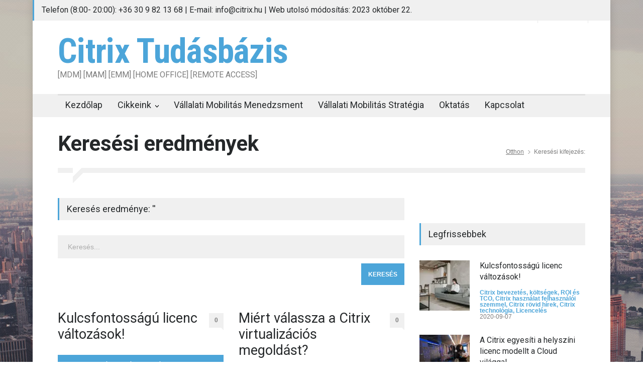

--- FILE ---
content_type: text/html; charset=UTF-8
request_url: https://www.citrix.hu/search-page-template/
body_size: 18304
content:
<!DOCTYPE html>
<html dir="ltr" lang="hu" prefix="og: https://ogp.me/ns#">
		<head>
		<!--meta-->
		<meta http-equiv="content-type" content="text/html; charset=UTF-8" />
		<meta name="generator" content="WordPress 6.9" />
		<meta name="viewport" content="width=device-width, initial-scale=1, maximum-scale=1.2" />
		<meta name="description" content="[MDM] [MAM] [EMM] [HOME OFFICE] [REMOTE ACCESS]" />
		<meta name="format-detection" content="telephone=no" />
		<!--style-->
		<link rel="alternate" type="application/rss+xml" title="RSS 2.0" href="https://www.citrix.hu/feed/" />
		<link rel="pingback" href="https://www.citrix.hu/xmlrpc.php" />
				<link rel="shortcut icon" href="https://www.citrix.hu/wp-content/uploads/2013/12/favico.jpg" />
		<script type="text/javascript" data-cookieconsent="ignore">
	window.dataLayer = window.dataLayer || [];

	function gtag() {
		dataLayer.push(arguments);
	}

	gtag("consent", "default", {
		ad_personalization: "denied",
		ad_storage: "denied",
		ad_user_data: "denied",
		analytics_storage: "denied",
		functionality_storage: "denied",
		personalization_storage: "denied",
		security_storage: "granted",
		wait_for_update: 500,
	});
	gtag("set", "ads_data_redaction", true);
	</script>
<script type="text/javascript"
		id="Cookiebot"
		src="https://consent.cookiebot.com/uc.js"
		data-implementation="wp"
		data-cbid="f0a5368a-9b43-4a43-a914-1de74c43bf91"
							data-blockingmode="auto"
	></script>
<title>Search Page Template | Citrix Magyarország Tudásbázis</title>
<style>
#wpadminbar #wp-admin-bar-wccp_free_top_button .ab-icon:before {
	content: "\f160";
	color: #02CA02;
	top: 3px;
}
#wpadminbar #wp-admin-bar-wccp_free_top_button .ab-icon {
	transform: rotate(45deg);
}
</style>

		<!-- All in One SEO 4.9.3 - aioseo.com -->
	<meta name="robots" content="max-image-preview:large" />
	<link rel="canonical" href="https://www.citrix.hu/search-page-template/" />
	<meta name="generator" content="All in One SEO (AIOSEO) 4.9.3" />
		<meta property="og:locale" content="hu_HU" />
		<meta property="og:site_name" content="Citrix Magyarország Tudásbázis | [MDM] [MAM] [EMM] [HOME OFFICE] [REMOTE ACCESS]" />
		<meta property="og:type" content="article" />
		<meta property="og:title" content="Search Page Template | Citrix Magyarország Tudásbázis" />
		<meta property="og:url" content="https://www.citrix.hu/search-page-template/" />
		<meta property="article:published_time" content="2015-01-08T12:07:56+00:00" />
		<meta property="article:modified_time" content="2020-03-23T18:52:39+00:00" />
		<meta name="twitter:card" content="summary" />
		<meta name="twitter:title" content="Search Page Template | Citrix Magyarország Tudásbázis" />
		<script type="application/ld+json" class="aioseo-schema">
			{"@context":"https:\/\/schema.org","@graph":[{"@type":"BreadcrumbList","@id":"https:\/\/www.citrix.hu\/search-page-template\/#breadcrumblist","itemListElement":[{"@type":"ListItem","@id":"https:\/\/www.citrix.hu#listItem","position":1,"name":"Home","item":"https:\/\/www.citrix.hu","nextItem":{"@type":"ListItem","@id":"https:\/\/www.citrix.hu\/search-page-template\/#listItem","name":"Search Page Template"}},{"@type":"ListItem","@id":"https:\/\/www.citrix.hu\/search-page-template\/#listItem","position":2,"name":"Search Page Template","previousItem":{"@type":"ListItem","@id":"https:\/\/www.citrix.hu#listItem","name":"Home"}}]},{"@type":"Organization","@id":"https:\/\/www.citrix.hu\/#organization","name":"Citrix Magyarorsz\u00e1g Tud\u00e1sb\u00e1zis","description":"[MDM] [MAM] [EMM] [HOME OFFICE] [REMOTE ACCESS]","url":"https:\/\/www.citrix.hu\/"},{"@type":"WebPage","@id":"https:\/\/www.citrix.hu\/search-page-template\/#webpage","url":"https:\/\/www.citrix.hu\/search-page-template\/","name":"Search Page Template | Citrix Magyarorsz\u00e1g Tud\u00e1sb\u00e1zis","inLanguage":"hu-HU","isPartOf":{"@id":"https:\/\/www.citrix.hu\/#website"},"breadcrumb":{"@id":"https:\/\/www.citrix.hu\/search-page-template\/#breadcrumblist"},"datePublished":"2015-01-08T12:07:56+01:00","dateModified":"2020-03-23T19:52:39+01:00"},{"@type":"WebSite","@id":"https:\/\/www.citrix.hu\/#website","url":"https:\/\/www.citrix.hu\/","name":"Citrix Magyarorsz\u00e1g Tud\u00e1sb\u00e1zis","description":"[MDM] [MAM] [EMM] [HOME OFFICE] [REMOTE ACCESS]","inLanguage":"hu-HU","publisher":{"@id":"https:\/\/www.citrix.hu\/#organization"}}]}
		</script>
		<!-- All in One SEO -->

<script type="text/javascript">
var trackScrolling=true;
var trackScrollingPercentage=false;
var ScrollingPercentageNumber=25;
var stLogInterval=10*1000;
var cutOffTime=900;
var trackNoEvents=false;
var trackNoMaxTime=false;
var docTitle='Search Page Template';
</script>
<!-- Jetpack Site Verification Tags -->
<link rel='dns-prefetch' href='//ws.sharethis.com' />
<link rel='dns-prefetch' href='//secure.gravatar.com' />
<link rel='dns-prefetch' href='//stats.wp.com' />
<link rel='dns-prefetch' href='//fonts.googleapis.com' />
<link rel='dns-prefetch' href='//v0.wordpress.com' />
<link rel='preconnect' href='//i0.wp.com' />
<link rel="alternate" type="application/rss+xml" title="Citrix Magyarország Tudásbázis &raquo; hírcsatorna" href="https://www.citrix.hu/feed/" />
<link rel="alternate" type="application/rss+xml" title="Citrix Magyarország Tudásbázis &raquo; hozzászólás hírcsatorna" href="https://www.citrix.hu/comments/feed/" />
<link rel="alternate" type="application/rss+xml" title="Citrix Magyarország Tudásbázis &raquo; Search Page Template hozzászólás hírcsatorna" href="https://www.citrix.hu/search-page-template/feed/" />
<link rel="alternate" title="oEmbed (JSON)" type="application/json+oembed" href="https://www.citrix.hu/wp-json/oembed/1.0/embed?url=https%3A%2F%2Fwww.citrix.hu%2Fsearch-page-template%2F" />
<link rel="alternate" title="oEmbed (XML)" type="text/xml+oembed" href="https://www.citrix.hu/wp-json/oembed/1.0/embed?url=https%3A%2F%2Fwww.citrix.hu%2Fsearch-page-template%2F&#038;format=xml" />
<style id='wp-img-auto-sizes-contain-inline-css' type='text/css'>
img:is([sizes=auto i],[sizes^="auto," i]){contain-intrinsic-size:3000px 1500px}
/*# sourceURL=wp-img-auto-sizes-contain-inline-css */
</style>
<style id='wp-emoji-styles-inline-css' type='text/css'>

	img.wp-smiley, img.emoji {
		display: inline !important;
		border: none !important;
		box-shadow: none !important;
		height: 1em !important;
		width: 1em !important;
		margin: 0 0.07em !important;
		vertical-align: -0.1em !important;
		background: none !important;
		padding: 0 !important;
	}
/*# sourceURL=wp-emoji-styles-inline-css */
</style>
<style id='wp-block-library-inline-css' type='text/css'>
:root{--wp-block-synced-color:#7a00df;--wp-block-synced-color--rgb:122,0,223;--wp-bound-block-color:var(--wp-block-synced-color);--wp-editor-canvas-background:#ddd;--wp-admin-theme-color:#007cba;--wp-admin-theme-color--rgb:0,124,186;--wp-admin-theme-color-darker-10:#006ba1;--wp-admin-theme-color-darker-10--rgb:0,107,160.5;--wp-admin-theme-color-darker-20:#005a87;--wp-admin-theme-color-darker-20--rgb:0,90,135;--wp-admin-border-width-focus:2px}@media (min-resolution:192dpi){:root{--wp-admin-border-width-focus:1.5px}}.wp-element-button{cursor:pointer}:root .has-very-light-gray-background-color{background-color:#eee}:root .has-very-dark-gray-background-color{background-color:#313131}:root .has-very-light-gray-color{color:#eee}:root .has-very-dark-gray-color{color:#313131}:root .has-vivid-green-cyan-to-vivid-cyan-blue-gradient-background{background:linear-gradient(135deg,#00d084,#0693e3)}:root .has-purple-crush-gradient-background{background:linear-gradient(135deg,#34e2e4,#4721fb 50%,#ab1dfe)}:root .has-hazy-dawn-gradient-background{background:linear-gradient(135deg,#faaca8,#dad0ec)}:root .has-subdued-olive-gradient-background{background:linear-gradient(135deg,#fafae1,#67a671)}:root .has-atomic-cream-gradient-background{background:linear-gradient(135deg,#fdd79a,#004a59)}:root .has-nightshade-gradient-background{background:linear-gradient(135deg,#330968,#31cdcf)}:root .has-midnight-gradient-background{background:linear-gradient(135deg,#020381,#2874fc)}:root{--wp--preset--font-size--normal:16px;--wp--preset--font-size--huge:42px}.has-regular-font-size{font-size:1em}.has-larger-font-size{font-size:2.625em}.has-normal-font-size{font-size:var(--wp--preset--font-size--normal)}.has-huge-font-size{font-size:var(--wp--preset--font-size--huge)}.has-text-align-center{text-align:center}.has-text-align-left{text-align:left}.has-text-align-right{text-align:right}.has-fit-text{white-space:nowrap!important}#end-resizable-editor-section{display:none}.aligncenter{clear:both}.items-justified-left{justify-content:flex-start}.items-justified-center{justify-content:center}.items-justified-right{justify-content:flex-end}.items-justified-space-between{justify-content:space-between}.screen-reader-text{border:0;clip-path:inset(50%);height:1px;margin:-1px;overflow:hidden;padding:0;position:absolute;width:1px;word-wrap:normal!important}.screen-reader-text:focus{background-color:#ddd;clip-path:none;color:#444;display:block;font-size:1em;height:auto;left:5px;line-height:normal;padding:15px 23px 14px;text-decoration:none;top:5px;width:auto;z-index:100000}html :where(.has-border-color){border-style:solid}html :where([style*=border-top-color]){border-top-style:solid}html :where([style*=border-right-color]){border-right-style:solid}html :where([style*=border-bottom-color]){border-bottom-style:solid}html :where([style*=border-left-color]){border-left-style:solid}html :where([style*=border-width]){border-style:solid}html :where([style*=border-top-width]){border-top-style:solid}html :where([style*=border-right-width]){border-right-style:solid}html :where([style*=border-bottom-width]){border-bottom-style:solid}html :where([style*=border-left-width]){border-left-style:solid}html :where(img[class*=wp-image-]){height:auto;max-width:100%}:where(figure){margin:0 0 1em}html :where(.is-position-sticky){--wp-admin--admin-bar--position-offset:var(--wp-admin--admin-bar--height,0px)}@media screen and (max-width:600px){html :where(.is-position-sticky){--wp-admin--admin-bar--position-offset:0px}}

/*# sourceURL=wp-block-library-inline-css */
</style><style id='global-styles-inline-css' type='text/css'>
:root{--wp--preset--aspect-ratio--square: 1;--wp--preset--aspect-ratio--4-3: 4/3;--wp--preset--aspect-ratio--3-4: 3/4;--wp--preset--aspect-ratio--3-2: 3/2;--wp--preset--aspect-ratio--2-3: 2/3;--wp--preset--aspect-ratio--16-9: 16/9;--wp--preset--aspect-ratio--9-16: 9/16;--wp--preset--color--black: #000000;--wp--preset--color--cyan-bluish-gray: #abb8c3;--wp--preset--color--white: #ffffff;--wp--preset--color--pale-pink: #f78da7;--wp--preset--color--vivid-red: #cf2e2e;--wp--preset--color--luminous-vivid-orange: #ff6900;--wp--preset--color--luminous-vivid-amber: #fcb900;--wp--preset--color--light-green-cyan: #7bdcb5;--wp--preset--color--vivid-green-cyan: #00d084;--wp--preset--color--pale-cyan-blue: #8ed1fc;--wp--preset--color--vivid-cyan-blue: #0693e3;--wp--preset--color--vivid-purple: #9b51e0;--wp--preset--color--pressroom-red: #ED1C24;--wp--preset--color--pressroom-light-blue: #42AAE6;--wp--preset--color--pressroom-green: #85B53E;--wp--preset--color--pressroom-orange: #F5910F;--wp--preset--color--pressroom-turquoise: #18ACB6;--wp--preset--color--pressroom-blue: #4CA5D9;--wp--preset--color--pressroom-dark-orange: #FC724B;--wp--preset--color--pressroom-brown: #C29A48;--wp--preset--color--pressroom-light-green: #00C7A6;--wp--preset--gradient--vivid-cyan-blue-to-vivid-purple: linear-gradient(135deg,rgb(6,147,227) 0%,rgb(155,81,224) 100%);--wp--preset--gradient--light-green-cyan-to-vivid-green-cyan: linear-gradient(135deg,rgb(122,220,180) 0%,rgb(0,208,130) 100%);--wp--preset--gradient--luminous-vivid-amber-to-luminous-vivid-orange: linear-gradient(135deg,rgb(252,185,0) 0%,rgb(255,105,0) 100%);--wp--preset--gradient--luminous-vivid-orange-to-vivid-red: linear-gradient(135deg,rgb(255,105,0) 0%,rgb(207,46,46) 100%);--wp--preset--gradient--very-light-gray-to-cyan-bluish-gray: linear-gradient(135deg,rgb(238,238,238) 0%,rgb(169,184,195) 100%);--wp--preset--gradient--cool-to-warm-spectrum: linear-gradient(135deg,rgb(74,234,220) 0%,rgb(151,120,209) 20%,rgb(207,42,186) 40%,rgb(238,44,130) 60%,rgb(251,105,98) 80%,rgb(254,248,76) 100%);--wp--preset--gradient--blush-light-purple: linear-gradient(135deg,rgb(255,206,236) 0%,rgb(152,150,240) 100%);--wp--preset--gradient--blush-bordeaux: linear-gradient(135deg,rgb(254,205,165) 0%,rgb(254,45,45) 50%,rgb(107,0,62) 100%);--wp--preset--gradient--luminous-dusk: linear-gradient(135deg,rgb(255,203,112) 0%,rgb(199,81,192) 50%,rgb(65,88,208) 100%);--wp--preset--gradient--pale-ocean: linear-gradient(135deg,rgb(255,245,203) 0%,rgb(182,227,212) 50%,rgb(51,167,181) 100%);--wp--preset--gradient--electric-grass: linear-gradient(135deg,rgb(202,248,128) 0%,rgb(113,206,126) 100%);--wp--preset--gradient--midnight: linear-gradient(135deg,rgb(2,3,129) 0%,rgb(40,116,252) 100%);--wp--preset--font-size--small: 13px;--wp--preset--font-size--medium: 20px;--wp--preset--font-size--large: 36px;--wp--preset--font-size--x-large: 42px;--wp--preset--spacing--20: 0.44rem;--wp--preset--spacing--30: 0.67rem;--wp--preset--spacing--40: 1rem;--wp--preset--spacing--50: 1.5rem;--wp--preset--spacing--60: 2.25rem;--wp--preset--spacing--70: 3.38rem;--wp--preset--spacing--80: 5.06rem;--wp--preset--shadow--natural: 6px 6px 9px rgba(0, 0, 0, 0.2);--wp--preset--shadow--deep: 12px 12px 50px rgba(0, 0, 0, 0.4);--wp--preset--shadow--sharp: 6px 6px 0px rgba(0, 0, 0, 0.2);--wp--preset--shadow--outlined: 6px 6px 0px -3px rgb(255, 255, 255), 6px 6px rgb(0, 0, 0);--wp--preset--shadow--crisp: 6px 6px 0px rgb(0, 0, 0);}:where(.is-layout-flex){gap: 0.5em;}:where(.is-layout-grid){gap: 0.5em;}body .is-layout-flex{display: flex;}.is-layout-flex{flex-wrap: wrap;align-items: center;}.is-layout-flex > :is(*, div){margin: 0;}body .is-layout-grid{display: grid;}.is-layout-grid > :is(*, div){margin: 0;}:where(.wp-block-columns.is-layout-flex){gap: 2em;}:where(.wp-block-columns.is-layout-grid){gap: 2em;}:where(.wp-block-post-template.is-layout-flex){gap: 1.25em;}:where(.wp-block-post-template.is-layout-grid){gap: 1.25em;}.has-black-color{color: var(--wp--preset--color--black) !important;}.has-cyan-bluish-gray-color{color: var(--wp--preset--color--cyan-bluish-gray) !important;}.has-white-color{color: var(--wp--preset--color--white) !important;}.has-pale-pink-color{color: var(--wp--preset--color--pale-pink) !important;}.has-vivid-red-color{color: var(--wp--preset--color--vivid-red) !important;}.has-luminous-vivid-orange-color{color: var(--wp--preset--color--luminous-vivid-orange) !important;}.has-luminous-vivid-amber-color{color: var(--wp--preset--color--luminous-vivid-amber) !important;}.has-light-green-cyan-color{color: var(--wp--preset--color--light-green-cyan) !important;}.has-vivid-green-cyan-color{color: var(--wp--preset--color--vivid-green-cyan) !important;}.has-pale-cyan-blue-color{color: var(--wp--preset--color--pale-cyan-blue) !important;}.has-vivid-cyan-blue-color{color: var(--wp--preset--color--vivid-cyan-blue) !important;}.has-vivid-purple-color{color: var(--wp--preset--color--vivid-purple) !important;}.has-black-background-color{background-color: var(--wp--preset--color--black) !important;}.has-cyan-bluish-gray-background-color{background-color: var(--wp--preset--color--cyan-bluish-gray) !important;}.has-white-background-color{background-color: var(--wp--preset--color--white) !important;}.has-pale-pink-background-color{background-color: var(--wp--preset--color--pale-pink) !important;}.has-vivid-red-background-color{background-color: var(--wp--preset--color--vivid-red) !important;}.has-luminous-vivid-orange-background-color{background-color: var(--wp--preset--color--luminous-vivid-orange) !important;}.has-luminous-vivid-amber-background-color{background-color: var(--wp--preset--color--luminous-vivid-amber) !important;}.has-light-green-cyan-background-color{background-color: var(--wp--preset--color--light-green-cyan) !important;}.has-vivid-green-cyan-background-color{background-color: var(--wp--preset--color--vivid-green-cyan) !important;}.has-pale-cyan-blue-background-color{background-color: var(--wp--preset--color--pale-cyan-blue) !important;}.has-vivid-cyan-blue-background-color{background-color: var(--wp--preset--color--vivid-cyan-blue) !important;}.has-vivid-purple-background-color{background-color: var(--wp--preset--color--vivid-purple) !important;}.has-black-border-color{border-color: var(--wp--preset--color--black) !important;}.has-cyan-bluish-gray-border-color{border-color: var(--wp--preset--color--cyan-bluish-gray) !important;}.has-white-border-color{border-color: var(--wp--preset--color--white) !important;}.has-pale-pink-border-color{border-color: var(--wp--preset--color--pale-pink) !important;}.has-vivid-red-border-color{border-color: var(--wp--preset--color--vivid-red) !important;}.has-luminous-vivid-orange-border-color{border-color: var(--wp--preset--color--luminous-vivid-orange) !important;}.has-luminous-vivid-amber-border-color{border-color: var(--wp--preset--color--luminous-vivid-amber) !important;}.has-light-green-cyan-border-color{border-color: var(--wp--preset--color--light-green-cyan) !important;}.has-vivid-green-cyan-border-color{border-color: var(--wp--preset--color--vivid-green-cyan) !important;}.has-pale-cyan-blue-border-color{border-color: var(--wp--preset--color--pale-cyan-blue) !important;}.has-vivid-cyan-blue-border-color{border-color: var(--wp--preset--color--vivid-cyan-blue) !important;}.has-vivid-purple-border-color{border-color: var(--wp--preset--color--vivid-purple) !important;}.has-vivid-cyan-blue-to-vivid-purple-gradient-background{background: var(--wp--preset--gradient--vivid-cyan-blue-to-vivid-purple) !important;}.has-light-green-cyan-to-vivid-green-cyan-gradient-background{background: var(--wp--preset--gradient--light-green-cyan-to-vivid-green-cyan) !important;}.has-luminous-vivid-amber-to-luminous-vivid-orange-gradient-background{background: var(--wp--preset--gradient--luminous-vivid-amber-to-luminous-vivid-orange) !important;}.has-luminous-vivid-orange-to-vivid-red-gradient-background{background: var(--wp--preset--gradient--luminous-vivid-orange-to-vivid-red) !important;}.has-very-light-gray-to-cyan-bluish-gray-gradient-background{background: var(--wp--preset--gradient--very-light-gray-to-cyan-bluish-gray) !important;}.has-cool-to-warm-spectrum-gradient-background{background: var(--wp--preset--gradient--cool-to-warm-spectrum) !important;}.has-blush-light-purple-gradient-background{background: var(--wp--preset--gradient--blush-light-purple) !important;}.has-blush-bordeaux-gradient-background{background: var(--wp--preset--gradient--blush-bordeaux) !important;}.has-luminous-dusk-gradient-background{background: var(--wp--preset--gradient--luminous-dusk) !important;}.has-pale-ocean-gradient-background{background: var(--wp--preset--gradient--pale-ocean) !important;}.has-electric-grass-gradient-background{background: var(--wp--preset--gradient--electric-grass) !important;}.has-midnight-gradient-background{background: var(--wp--preset--gradient--midnight) !important;}.has-small-font-size{font-size: var(--wp--preset--font-size--small) !important;}.has-medium-font-size{font-size: var(--wp--preset--font-size--medium) !important;}.has-large-font-size{font-size: var(--wp--preset--font-size--large) !important;}.has-x-large-font-size{font-size: var(--wp--preset--font-size--x-large) !important;}
/*# sourceURL=global-styles-inline-css */
</style>

<style id='classic-theme-styles-inline-css' type='text/css'>
/*! This file is auto-generated */
.wp-block-button__link{color:#fff;background-color:#32373c;border-radius:9999px;box-shadow:none;text-decoration:none;padding:calc(.667em + 2px) calc(1.333em + 2px);font-size:1.125em}.wp-block-file__button{background:#32373c;color:#fff;text-decoration:none}
/*# sourceURL=/wp-includes/css/classic-themes.min.css */
</style>
<link rel='stylesheet' id='cptchpr_stylesheet-css' href='https://www.citrix.hu/wp-content/plugins/captcha-pro/css/style.css?ver=6.9' type='text/css' media='all' />
<link rel='stylesheet' id='ple-style-css' href='https://www.citrix.hu/wp-content/plugins/page-loading-effects/assets/css/style.css?ver=1.0.0' type='text/css' media='all' />
<link rel='stylesheet' id='reset-css' href='https://www.citrix.hu/wp-content/themes/pressroom/style/reset.css?ver=6.9' type='text/css' media='all' />
<link rel='stylesheet' id='superfish-css' href='https://www.citrix.hu/wp-content/themes/pressroom/style/superfish.css?ver=6.9' type='text/css' media='all' />
<link rel='stylesheet' id='prettyPhoto-css' href='https://www.citrix.hu/wp-content/themes/pressroom/style/prettyPhoto.css?ver=6.9' type='text/css' media='all' />
<link rel='stylesheet' id='jquery-qtip-css' href='https://www.citrix.hu/wp-content/themes/pressroom/style/jquery.qtip.css?ver=6.9' type='text/css' media='all' />
<link rel='stylesheet' id='odometer-css' href='https://www.citrix.hu/wp-content/themes/pressroom/style/odometer-theme-default.css?ver=6.9' type='text/css' media='all' />
<link rel='stylesheet' id='animations-css' href='https://www.citrix.hu/wp-content/themes/pressroom/style/animations.css?ver=6.9' type='text/css' media='all' />
<link rel='stylesheet' id='parent-style-css' href='https://www.citrix.hu/wp-content/themes/pressroom/style.css?ver=6.9' type='text/css' media='all' />
<link rel='stylesheet' id='google-font-roboto-css' href='//fonts.googleapis.com/css?family=Roboto%3A300%2C400%2C700&#038;ver=6.9' type='text/css' media='all' />
<link rel='stylesheet' id='google-font-roboto-condensed-css' href='//fonts.googleapis.com/css?family=Roboto+Condensed%3A300%2C400%2C700&#038;ver=6.9' type='text/css' media='all' />
<link rel='stylesheet' id='main-style-css' href='https://www.citrix.hu/wp-content/themes/pressroom-child/style.css?ver=6.9' type='text/css' media='all' />
<link rel='stylesheet' id='menu-styles-css' href='https://www.citrix.hu/wp-content/themes/pressroom/style/menu_styles.css?ver=6.9' type='text/css' media='all' />
<link rel='stylesheet' id='responsive-css' href='https://www.citrix.hu/wp-content/themes/pressroom/style/responsive.css?ver=6.9' type='text/css' media='all' />
<link rel='stylesheet' id='custom-css' href='https://www.citrix.hu/wp-content/themes/pressroom/custom.css?ver=6.9' type='text/css' media='all' />
<link rel='stylesheet' id='js_composer_front-css' href='https://www.citrix.hu/wp-content/plugins/js_composer/assets/css/js_composer.min.css?ver=6.3.0' type='text/css' media='all' />
<script type="text/javascript" src="https://www.citrix.hu/wp-includes/js/jquery/jquery.min.js?ver=3.7.1" id="jquery-core-js"></script>
<script type="text/javascript" src="https://www.citrix.hu/wp-includes/js/jquery/jquery-migrate.min.js?ver=3.4.1" id="jquery-migrate-js"></script>
<script type="text/javascript" src="https://www.citrix.hu/wp-content/plugins/page-loading-effects/assets/js/ple.preloader.min.js?ver=6.9" id="ple-script-js"></script>
<script id='st_insights_js' type="text/javascript" src="https://ws.sharethis.com/button/st_insights.js?publisher=4d48b7c5-0ae3-43d4-bfbe-3ff8c17a8ae6&amp;product=simpleshare&amp;ver=8.5.3" id="ssba-sharethis-js"></script>
<link rel="https://api.w.org/" href="https://www.citrix.hu/wp-json/" /><link rel="alternate" title="JSON" type="application/json" href="https://www.citrix.hu/wp-json/wp/v2/pages/1280" /><link rel="EditURI" type="application/rsd+xml" title="RSD" href="https://www.citrix.hu/xmlrpc.php?rsd" />
<meta name="generator" content="WordPress 6.9" />
<link rel='shortlink' href='https://wp.me/P4jiFe-kE' />
<!-- start Simple Custom CSS and JS -->
<script type="text/javascript">
jQuery(document).ready(function( $ ){
  	$( "#search-9 .search_form" ).insertBefore( $( "#search-9 .box_header" ) );
});</script>
<!-- end Simple Custom CSS and JS -->
<script id="wpcp_disable_selection" type="text/javascript">
var image_save_msg='You are not allowed to save images!';
	var no_menu_msg='Context Menu disabled!';
	var smessage = "";

function disableEnterKey(e)
{
	var elemtype = e.target.tagName;
	
	elemtype = elemtype.toUpperCase();
	
	if (elemtype == "TEXT" || elemtype == "TEXTAREA" || elemtype == "INPUT" || elemtype == "PASSWORD" || elemtype == "SELECT" || elemtype == "OPTION" || elemtype == "EMBED")
	{
		elemtype = 'TEXT';
	}
	
	if (e.ctrlKey){
     var key;
     if(window.event)
          key = window.event.keyCode;     //IE
     else
          key = e.which;     //firefox (97)
    //if (key != 17) alert(key);
     if (elemtype!= 'TEXT' && (key == 97 || key == 65 || key == 67 || key == 99 || key == 88 || key == 120 || key == 26 || key == 85  || key == 86 || key == 83 || key == 43 || key == 73))
     {
		if(wccp_free_iscontenteditable(e)) return true;
		show_wpcp_message('You are not allowed to copy content or view source');
		return false;
     }else
     	return true;
     }
}


/*For contenteditable tags*/
function wccp_free_iscontenteditable(e)
{
	var e = e || window.event; // also there is no e.target property in IE. instead IE uses window.event.srcElement
  	
	var target = e.target || e.srcElement;

	var elemtype = e.target.nodeName;
	
	elemtype = elemtype.toUpperCase();
	
	var iscontenteditable = "false";
		
	if(typeof target.getAttribute!="undefined" ) iscontenteditable = target.getAttribute("contenteditable"); // Return true or false as string
	
	var iscontenteditable2 = false;
	
	if(typeof target.isContentEditable!="undefined" ) iscontenteditable2 = target.isContentEditable; // Return true or false as boolean

	if(target.parentElement.isContentEditable) iscontenteditable2 = true;
	
	if (iscontenteditable == "true" || iscontenteditable2 == true)
	{
		if(typeof target.style!="undefined" ) target.style.cursor = "text";
		
		return true;
	}
}

////////////////////////////////////
function disable_copy(e)
{	
	var e = e || window.event; // also there is no e.target property in IE. instead IE uses window.event.srcElement
	
	var elemtype = e.target.tagName;
	
	elemtype = elemtype.toUpperCase();
	
	if (elemtype == "TEXT" || elemtype == "TEXTAREA" || elemtype == "INPUT" || elemtype == "PASSWORD" || elemtype == "SELECT" || elemtype == "OPTION" || elemtype == "EMBED")
	{
		elemtype = 'TEXT';
	}
	
	if(wccp_free_iscontenteditable(e)) return true;
	
	var isSafari = /Safari/.test(navigator.userAgent) && /Apple Computer/.test(navigator.vendor);
	
	var checker_IMG = '';
	if (elemtype == "IMG" && checker_IMG == 'checked' && e.detail >= 2) {show_wpcp_message(alertMsg_IMG);return false;}
	if (elemtype != "TEXT")
	{
		if (smessage !== "" && e.detail == 2)
			show_wpcp_message(smessage);
		
		if (isSafari)
			return true;
		else
			return false;
	}	
}

//////////////////////////////////////////
function disable_copy_ie()
{
	var e = e || window.event;
	var elemtype = window.event.srcElement.nodeName;
	elemtype = elemtype.toUpperCase();
	if(wccp_free_iscontenteditable(e)) return true;
	if (elemtype == "IMG") {show_wpcp_message(alertMsg_IMG);return false;}
	if (elemtype != "TEXT" && elemtype != "TEXTAREA" && elemtype != "INPUT" && elemtype != "PASSWORD" && elemtype != "SELECT" && elemtype != "OPTION" && elemtype != "EMBED")
	{
		return false;
	}
}	
function reEnable()
{
	return true;
}
document.onkeydown = disableEnterKey;
document.onselectstart = disable_copy_ie;
if(navigator.userAgent.indexOf('MSIE')==-1)
{
	document.onmousedown = disable_copy;
	document.onclick = reEnable;
}
function disableSelection(target)
{
    //For IE This code will work
    if (typeof target.onselectstart!="undefined")
    target.onselectstart = disable_copy_ie;
    
    //For Firefox This code will work
    else if (typeof target.style.MozUserSelect!="undefined")
    {target.style.MozUserSelect="none";}
    
    //All other  (ie: Opera) This code will work
    else
    target.onmousedown=function(){return false}
    target.style.cursor = "default";
}
//Calling the JS function directly just after body load
window.onload = function(){disableSelection(document.body);};

//////////////////special for safari Start////////////////
var onlongtouch;
var timer;
var touchduration = 1000; //length of time we want the user to touch before we do something

var elemtype = "";
function touchstart(e) {
	var e = e || window.event;
  // also there is no e.target property in IE.
  // instead IE uses window.event.srcElement
  	var target = e.target || e.srcElement;
	
	elemtype = window.event.srcElement.nodeName;
	
	elemtype = elemtype.toUpperCase();
	
	if(!wccp_pro_is_passive()) e.preventDefault();
	if (!timer) {
		timer = setTimeout(onlongtouch, touchduration);
	}
}

function touchend() {
    //stops short touches from firing the event
    if (timer) {
        clearTimeout(timer);
        timer = null;
    }
	onlongtouch();
}

onlongtouch = function(e) { //this will clear the current selection if anything selected
	
	if (elemtype != "TEXT" && elemtype != "TEXTAREA" && elemtype != "INPUT" && elemtype != "PASSWORD" && elemtype != "SELECT" && elemtype != "EMBED" && elemtype != "OPTION")	
	{
		if (window.getSelection) {
			if (window.getSelection().empty) {  // Chrome
			window.getSelection().empty();
			} else if (window.getSelection().removeAllRanges) {  // Firefox
			window.getSelection().removeAllRanges();
			}
		} else if (document.selection) {  // IE?
			document.selection.empty();
		}
		return false;
	}
};

document.addEventListener("DOMContentLoaded", function(event) { 
    window.addEventListener("touchstart", touchstart, false);
    window.addEventListener("touchend", touchend, false);
});

function wccp_pro_is_passive() {

  var cold = false,
  hike = function() {};

  try {
	  const object1 = {};
  var aid = Object.defineProperty(object1, 'passive', {
  get() {cold = true}
  });
  window.addEventListener('test', hike, aid);
  window.removeEventListener('test', hike, aid);
  } catch (e) {}

  return cold;
}
/*special for safari End*/
</script>
<script id="wpcp_disable_Right_Click" type="text/javascript">
document.ondragstart = function() { return false;}
	function nocontext(e) {
	   return false;
	}
	document.oncontextmenu = nocontext;
</script>
	<style>img#wpstats{display:none}</style>
		<script type="text/javascript" src="https://www.citrix.hu/wp-content/plugins/si-captcha-for-wordpress/captcha/si_captcha.js?ver=1768360965"></script>
<!-- begin SI CAPTCHA Anti-Spam - login/register form style -->
<style type="text/css">
.si_captcha_small { width:175px; height:45px; padding-top:10px; padding-bottom:10px; }
.si_captcha_large { width:250px; height:60px; padding-top:10px; padding-bottom:10px; }
img#si_image_com { border-style:none; margin:0; padding-right:5px; float:left; }
img#si_image_reg { border-style:none; margin:0; padding-right:5px; float:left; }
img#si_image_log { border-style:none; margin:0; padding-right:5px; float:left; }
img#si_image_side_login { border-style:none; margin:0; padding-right:5px; float:left; }
img#si_image_checkout { border-style:none; margin:0; padding-right:5px; float:left; }
img#si_image_jetpack { border-style:none; margin:0; padding-right:5px; float:left; }
img#si_image_bbpress_topic { border-style:none; margin:0; padding-right:5px; float:left; }
.si_captcha_refresh { border-style:none; margin:0; vertical-align:bottom; }
div#si_captcha_input { display:block; padding-top:15px; padding-bottom:5px; }
label#si_captcha_code_label { margin:0; }
input#si_captcha_code_input { width:65px; }
p#si_captcha_code_p { clear: left; padding-top:10px; }
.si-captcha-jetpack-error { color:#DC3232; }
</style>
<!-- end SI CAPTCHA Anti-Spam - login/register form style -->
<meta name="generator" content="Powered by WPBakery Page Builder - drag and drop page builder for WordPress."/>
<noscript><style> .wpb_animate_when_almost_visible { opacity: 1; }</style></noscript><!--custom style-->
<style type="text/css">
		p a,
	table a,
	.about_subtitle,
	.header h1,
	.header h1 a,
	.blog  ul.post_details.simple li.category,
	.blog  ul.post_details.simple li.category a,
	.post.single .post_details a,
	.review_summary .number,
	.announcement .expose,
	#cancel_comment,
	.more.highlight,
	.more.active:hover,
	.wp-block-latest-posts a,
	.wp-block-categories a,
	.wp-block-archives a
		{
		color: #4CA5D9;
	}
		.more:hover
	{
		color: #FFF;
	}
	.menu_container .ubermenu .ubermenu-nav li:hover, .menu_container .ubermenu .ubermenu-nav li.ubermenu-active, .menu_container .ubermenu .ubermenu-nav li.ubermenu-current-menu-item, .menu_container .ubermenu .ubermenu-nav li.ubermenu-current-menu-parent, .menu_container .ubermenu .ubermenu-nav li.ubermenu-current-menu-ancestor,
	.menu_container .ubermenu .ubermenu-nav li.ubermenu-item-has-children:hover,
	.style_2.menu_container .ubermenu .ubermenu-nav li:hover, .style_2.menu_container .ubermenu .ubermenu-nav li.ubermenu-current-menu-item,
	.style_2.menu_container .ubermenu .ubermenu-nav li.ubermenu-active,
	.style_2.menu_container .ubermenu .ubermenu-nav li:hover a, .style_2.menu_container .ubermenu .ubermenu-nav li.ubermenu-current-menu-item a,
	.style_2.menu_container .ubermenu .ubermenu-nav li.ubermenu-item-has-children:hover a,
	.style_2.menu_container .ubermenu .ubermenu-nav li.ubermenu-current-menu-parent, .style_2.menu_container .ubermenu .ubermenu-nav li.ubermenu-current-menu-ancestor,
	.style_3.menu_container .ubermenu .ubermenu-nav li:hover, .style_3.menu_container .ubermenu .ubermenu-nav li.ubermenu-current-menu-item,
	.style_3.menu_container .ubermenu .ubermenu-nav li.ubermenu-active,
	.style_3.menu_container .ubermenu .ubermenu-nav li:hover a, .style_3.menu_container .ubermenu .ubermenu-nav li.ubermenu-current-menu-item a,
	.style_3.menu_container .ubermenu .ubermenu-nav li.ubermenu-item-has-children:hover a,
	.style_3.menu_container .ubermenu .ubermenu-nav li.ubermenu-current-menu-parent, .style_3.menu_container .ubermenu .ubermenu-nav li.ubermenu-current-menu-ancestor,
	.style_5.menu_container .ubermenu .ubermenu-nav li:hover, .style_5.menu_container .ubermenu .ubermenu-nav li.ubermenu-current-menu-item,
	.style_5.menu_container .ubermenu .ubermenu-nav li.ubermenu-active,
	.style_5.menu_container .ubermenu .ubermenu-nav li:hover a, .style_5.menu_container .ubermenu .ubermenu-nav li.ubermenu-current-menu-item a,
	.style_5.menu_container .ubermenu .ubermenu-nav li.ubermenu-item-has-children:hover a,
	.style_5.menu_container .ubermenu .ubermenu-nav li.ubermenu-current-menu-parent, .style_5.menu_container .ubermenu .ubermenu-nav li.ubermenu-current-menu-ancestor,
	.style_10.menu_container .ubermenu .ubermenu-nav li:hover, .style_10.menu_container .ubermenu .ubermenu-nav li.ubermenu-current-menu-item,
	.style_10.menu_container .ubermenu .ubermenu-nav li.ubermenu-active,
	.style_10.menu_container .ubermenu .ubermenu-nav li:hover a, .style_10.menu_container .ubermenu .ubermenu-nav li.ubermenu-current-menu-item a,
	.style_10.menu_container .ubermenu .ubermenu-nav li.ubermenu-item-has-children:hover a,
	.style_10.menu_container .ubermenu .ubermenu-nav li.ubermenu-current-menu-parent, .style_10.menu_container .ubermenu .ubermenu-nav li.ubermenu-current-menu-ancestor,
	.style_3.menu_container,
	.style_3.menu_container .ubermenu .ubermenu-nav li,
	.style_4.menu_container .ubermenu .ubermenu-nav li:hover, .style_4.menu_container .ubermenu .ubermenu-nav li.ubermenu-current-menu-item,
	.style_4.menu_container .ubermenu .ubermenu-nav li.ubermenu-item-has-children:hover,
	.style_4.menu_container .ubermenu .ubermenu-nav li:hover a, .style_4.menu_container .ubermenu .ubermenu-nav li.ubermenu-current-menu-item a,
	.style_4.menu_container .ubermenu .ubermenu-nav li.ubermenu-item-has-children:hover a,
	.style_4.menu_container .ubermenu .ubermenu-nav li.ubermenu-current-menu-parent, .style_4.menu_container .ubermenu .ubermenu-nav li.ubermenu-current-menu-ancestor
	{
		border-top-color: #4CA5D9;
	}
	.style_4.menu_container,
	.style_4.menu_container .ubermenu .ubermenu-nav li
	{
		background-color: #F0F0F0;
		border-color: #F0F0F0;
	}
	.style_2.menu_container .ubermenu .ubermenu-nav li:hover, .style_2.menu_container .ubermenu .ubermenu-nav li.ubermenu-current-menu-item,
	.style_2.menu_container .ubermenu .ubermenu-nav li.ubermenu-active,
	.style_2.menu_container .ubermenu .ubermenu-nav li:hover a, .style_2.menu_container .ubermenu .ubermenu-nav li.ubermenu-current-menu-item a,
	.style_2.menu_container .ubermenu .ubermenu-nav li.ubermenu-item-has-children:hover a,
	.style_2.menu_container .ubermenu .ubermenu-nav li.ubermenu-current-menu-parent, .style_2.menu_container .ubermenu .ubermenu-nav li.ubermenu-current-menu-ancestor,
	.style_3.menu_container .ubermenu .ubermenu-nav li:hover, .style_3.menu_container .ubermenu .ubermenu-nav li.ubermenu-current-menu-item,
	.style_3.menu_container .ubermenu .ubermenu-nav li.ubermenu-active,
	.style_3.menu_container .ubermenu .ubermenu-nav li:hover a, .style_3.menu_container .ubermenu .ubermenu-nav li.ubermenu-current-menu-item a,
	.style_3.menu_container .ubermenu .ubermenu-nav li.ubermenu-item-has-children:hover a,
	.style_3.menu_container .ubermenu .ubermenu-nav li.ubermenu-current-menu-parent, .style_3.menu_container .ubermenu .ubermenu-nav li.ubermenu-current-menu-ancestor,
	.style_5.menu_container .ubermenu .ubermenu-nav li:hover, .style_5.menu_container .ubermenu .ubermenu-nav li.ubermenu-current-menu-item,
	.style_5.menu_container .ubermenu .ubermenu-nav li.ubermenu-active,
	.style_5.menu_container .ubermenu .ubermenu-nav li:hover a, .style_5.menu_container .ubermenu .ubermenu-nav li.ubermenu-current-menu-item a,
	.style_5.menu_container .ubermenu .ubermenu-nav li.ubermenu-item-has-children:hover a,
	.style_5.menu_container .ubermenu .ubermenu-nav li.ubermenu-current-menu-parent, .style_5.menu_container .ubermenu .ubermenu-nav li.ubermenu-current-menu-ancestor,
	.style_10.menu_container .ubermenu .ubermenu-nav li:hover, .style_10.menu_container .ubermenu .ubermenu-nav li.ubermenu-current-menu-item,
	.style_10.menu_container .ubermenu .ubermenu-nav li.ubermenu-active,
	.style_10.menu_container .ubermenu .ubermenu-nav li:hover a, .style_10.menu_container .ubermenu .ubermenu-nav li.ubermenu-current-menu-item a,
	.style_10.menu_container .ubermenu .ubermenu-nav li.ubermenu-item-has-children:hover a,
	.style_10.menu_container .ubermenu .ubermenu-nav li.ubermenu-current-menu-parent, .style_10.menu_container .ubermenu .ubermenu-nav li.ubermenu-current-menu-ancestor
	{
		border-bottom-color: #4CA5D9;
	}
	.box_header,
	.widgettitle,
	.mobile-menu-switch,
	.widget_categories a:hover,
	.widget_tag_cloud a:hover,
	.taxonomies a:hover,
	.review_summary .number,
	.tabs.small .tabs_navigation li a:hover,
	.tabs.small .tabs_navigation li a.selected,
	.tabs.small .tabs_navigation li.ui-tabs-active a,
	.vertical_menu li.is-active a,
	.accordion .ui-accordion-header.ui-state-active,
	.more.highlight,
	.more.active:hover,
	.more.active,
	.more:hover
		{
		border-color: #4CA5D9;
	}
	.post .comments_number:hover .arrow_comments,
	.footer .post .comments_number:hover .arrow_comments,
	.tabs_navigation li.ui-tabs-active span
		{
		border-color: #4CA5D9 transparent;
	}
	.mobile_menu_container .ubermenu .ubermenu-nav li.ubermenu-current-menu-item>a,
	.mobile_menu_container .ubermenu .ubermenu-nav li.ubermenu-current-menu-ancestor ul li.ubermenu-current-menu-item a,
	.mobile_menu_container .ubermenu .ubermenu-nav li.ubermenu-current-menu-ancestor ul li.ubermenu-current-menu-parent ul li.ubermenu-current-menu-item a,
	.mobile_menu_container .ubermenu .ubermenu-nav li.ubermenu-current-menu-ancestor a,
	.mobile_menu_container .ubermenu .ubermenu-nav li.ubermenu-current-menu-ancestor ul li.ubermenu-current-menu-parent a,
	.mobile_menu_container .ubermenu .ubermenu-nav li.ubermenu-current-menu-ancestor ul li.ubermenu-current-menu-parent ul li.ubermenu-current-menu-parent a,
	.mobile-menu-switch .line,
	.mobile-menu-switch:hover,
		.slider_navigation .slider_control a:hover,
	a.slider_control:hover,
	.slider_posts_list .slider_posts_list_bar,
	.vc_row  .wpb_column .blog .post .with_number .comments_number:hover,
	.footer .post .comments_number:hover,
	.post_details li.category,
	.dropcap .dropcap_label.active,
	.widget_categories a:hover,
	.widget_tag_cloud a:hover,
	.taxonomies a:hover,
	.value_container .value_bar,
	.pagination li a:hover,
	.pagination li.selected a,
	.pagination li.selected span,
	.tabs_navigation li a:hover,
	.tabs_navigation li a.selected,
	.tabs_navigation li.ui-tabs-active a,
	.vertical_menu li.is-active a,
	.accordion .ui-accordion-header.ui-state-active,
	.icon.fullscreen:hover,
	.more.active,
	.more:hover,
	.gallery_popup .slider_navigation .slider_control a:hover,
	.style_2.menu_container .ubermenu .ubermenu-nav a:hover,
	.style_3.menu_container .ubermenu .ubermenu-nav a:hover,
	.style_2.menu_container .ubermenu .ubermenu-nav li:hover, .style_2.menu_container .ubermenu .ubermenu-nav li.ubermenu-current-menu-item,
	.style_2.menu_container .ubermenu .ubermenu-nav li.ubermenu-active,
	.style_2.menu_container .ubermenu .ubermenu-nav li:hover a, .style_2.menu_container .ubermenu .ubermenu-nav li.ubermenu-current-menu-item a,
	.style_2.menu_container .ubermenu .ubermenu-nav li.ubermenu-item-has-children:hover a,
	.style_2.menu_container .ubermenu .ubermenu-nav li.ubermenu-current-menu-parent, .style_2.menu_container .ubermenu .ubermenu-nav li.ubermenu-current-menu-ancestor,
	.style_3.menu_container .ubermenu .ubermenu-nav li:hover, .style_3.menu_container .ubermenu .ubermenu-nav li.ubermenu-current-menu-item,
	.style_3.menu_container .ubermenu .ubermenu-nav li.ubermenu-active,
	.style_3.menu_container .ubermenu .ubermenu-nav li:hover a, .style_3.menu_container .ubermenu .ubermenu-nav li.ubermenu-current-menu-item a,
	.style_3.menu_container .ubermenu .ubermenu-nav li.ubermenu-item-has-children:hover a,
	.style_3.menu_container .ubermenu .ubermenu-nav li.ubermenu-current-menu-parent, .style_3.menu_container .ubermenu .ubermenu-nav li.ubermenu-current-menu-ancestor,
	.style_5.menu_container .ubermenu .ubermenu-nav li:hover, .style_5.menu_container .ubermenu .ubermenu-nav li.ubermenu-current-menu-item,
	.style_5.menu_container .ubermenu .ubermenu-nav li.ubermenu-active,
	.style_5.menu_container .ubermenu .ubermenu-nav li:hover a, .style_5.menu_container .ubermenu .ubermenu-nav li.ubermenu-current-menu-item a,
	.style_5.menu_container .ubermenu .ubermenu-nav li.ubermenu-item-has-children:hover a,
	.style_5.menu_container .ubermenu .ubermenu-nav li.ubermenu-current-menu-parent, .style_5.menu_container .ubermenu .ubermenu-nav li.ubermenu-current-menu-ancestor,
	.style_10.menu_container .ubermenu .ubermenu-nav li:hover, .style_10.menu_container .ubermenu .ubermenu-nav li.ubermenu-current-menu-item,
	.style_10.menu_container .ubermenu .ubermenu-nav li.ubermenu-active,
	.style_10.menu_container .ubermenu .ubermenu-nav li:hover a, .style_10.menu_container .ubermenu .ubermenu-nav li.ubermenu-current-menu-item a,
	.style_10.menu_container .ubermenu .ubermenu-nav li.ubermenu-item-has-children:hover a,
	.style_10.menu_container .ubermenu .ubermenu-nav li.ubermenu-current-menu-parent, .style_10.menu_container .ubermenu .ubermenu-nav li.ubermenu-current-menu-ancestor,
	.style_5.menu_container .ubermenu .ubermenu-nav a:hover,
	.style_10.menu_container .ubermenu .ubermenu-nav a:hover
		{
		background-color: #4CA5D9;
	}
	.style_5.menu_container,
	.style_5.menu_container .ubermenu .ubermenu-nav li,
	.style_7.menu_container,
	.style_7.menu_container .ubermenu .ubermenu-nav li,
	.style_9.menu_container,
	.style_9.menu_container .ubermenu .ubermenu-nav li
	{
		background-color: #363B40;
		border-color: #363B40;
	}
	.read_more .arrow
	{
		background: #4CA5D9 url("https://www.citrix.hu/wp-content/themes/pressroom/images/icons/navigation/call_to_action_arrow.png") no-repeat;
	}
	.accordion .ui-accordion-header:hover .ui-accordion-header-icon
	{
		background: #4CA5D9 url("https://www.citrix.hu/wp-content/themes/pressroom/images/icons/navigation/accordion_arrow_down_hover.png") no-repeat 0 0;
	}
	</style>	<link rel='stylesheet' id='jetpack-top-posts-widget-css' href='https://www.citrix.hu/wp-content/plugins/jetpack/modules/widgets/top-posts/style.css?ver=20141013' type='text/css' media='all' />
</head>
		<body class="wp-singular page-template page-template-search page-template-search-php page page-id-1280 wp-theme-pressroom wp-child-theme-pressroom-child image_2 overlay unselectable wpb-js-composer js-comp-ver-6.3.0 vc_responsive">
		<div class="site_container boxed">
							<div class="header_top_bar_container clearfix style_2 border">
								<div class="header_top_bar clearfix">
					<div id='search-9' class='widget widget_search'><h5 class='box_header'>Telefon (8:00- 20:00): +36 30 9 82 13 68 | E-mail: info@citrix.hu | Web utolsó módosítás: 2023 október 22.</h5><form class="search_form" action="https://www.citrix.hu">
	<input name="s" class="search_input" type="text" value="Keresés..." placeholder="Keresés...">
	<input type="submit" value="" class="search_submit">
</form></div>				</div>
								</div>
							<!-- Header -->
			<div class="header_container small">
				<div class="header clearfix">
										<div class="logo">
						<h1><a href="https://www.citrix.hu" title="Citrix Magyarország Tudásbázis">
																					Citrix Tudásbázis													</a></h1>
						<h4>[MDM] [MAM] [EMM] [HOME OFFICE] [REMOTE ACCESS]</h4>
					</div>
											<div class="header_top_right_sidebar_container">
												</div>
										</div>
			</div>
								<div class="menu_container style_2 sticky collapsible-mobile-submenus">
						<a href="#" class="mobile-menu-switch">
							<span class="line"></span>
							<span class="line"></span>
							<span class="line"></span>
						</a>
						<div class="mobile-menu-divider"></div>
					<nav class="ubermenu clearfix"><ul id="menu-fomenu" class="sf-menu ubermenu-nav"><li id="menu-item-51" class="ubermenu-item ubermenu-item-type-custom ubermenu-item-object-custom ubermenu-item-home ubermenu-item-51"><a href="https://www.citrix.hu">Kezdőlap</a></li>
<li id="menu-item-1365" class="ubermenu-item ubermenu-item-type-custom ubermenu-item-object-custom ubermenu-item-has-children ubermenu-item-1365"><a>Cikkeink</a><a href="#" class="template-arrow-menu"></a>
<ul class="sub-menu">
	<li id="menu-item-1338" class="ubermenu-item ubermenu-item-type-taxonomy ubermenu-item-object-category ubermenu-item-1338"><a href="https://www.citrix.hu/home-office/">Home Office</a></li>
	<li id="menu-item-1339" class="ubermenu-item ubermenu-item-type-taxonomy ubermenu-item-object-category ubermenu-item-1339"><a href="https://www.citrix.hu/tavmunka/">Távmunka</a></li>
	<li id="menu-item-217" class="ubermenu-item ubermenu-item-type-taxonomy ubermenu-item-object-category ubermenu-item-217"><a href="https://www.citrix.hu/mobil-eszkoz-menedzsment-mdm/">Mobil eszköz menedzsment (MDM)</a></li>
	<li id="menu-item-141" class="ubermenu-item ubermenu-item-type-taxonomy ubermenu-item-object-category ubermenu-item-141"><a href="https://www.citrix.hu/citrix-technologia/">Citrix technológia</a></li>
	<li id="menu-item-129" class="ubermenu-item ubermenu-item-type-taxonomy ubermenu-item-object-category ubermenu-item-129"><a href="https://www.citrix.hu/citrix-bevezetes-koltsegek-roi-es-tco/">Citrix bevezetés, költségek, ROI és TCO</a></li>
	<li id="menu-item-131" class="ubermenu-item ubermenu-item-type-taxonomy ubermenu-item-object-category ubermenu-item-131"><a href="https://www.citrix.hu/citrix-hasznalat-felhasznaloi-szemmel/">Citrix használat felhasználói szemmel</a></li>
	<li id="menu-item-245" class="ubermenu-item ubermenu-item-type-taxonomy ubermenu-item-object-category ubermenu-item-245"><a href="https://www.citrix.hu/citrix-netscaler/">Citrix NetScaler</a></li>
	<li id="menu-item-332" class="ubermenu-item ubermenu-item-type-taxonomy ubermenu-item-object-category ubermenu-item-332"><a href="https://www.citrix.hu/citrix-hirek/">Citrix rövid hírek</a></li>
	<li id="menu-item-259" class="ubermenu-item ubermenu-item-type-taxonomy ubermenu-item-object-category ubermenu-item-259"><a href="https://www.citrix.hu/citrix-termekek-licencelese/">Licencelés</a></li>
	<li id="menu-item-342" class="ubermenu-item ubermenu-item-type-taxonomy ubermenu-item-object-category ubermenu-item-342"><a href="https://www.citrix.hu/xenmobile-arak/">XenMobile árak</a></li>
</ul>
</li>
<li id="menu-item-276" class="ubermenu-item ubermenu-item-type-taxonomy ubermenu-item-object-category ubermenu-item-276"><a href="https://www.citrix.hu/vallalati-mobiltas-menedzsment-emm/">Vállalati Mobilitás Menedzsment</a></li>
<li id="menu-item-345" class="ubermenu-item ubermenu-item-type-taxonomy ubermenu-item-object-category ubermenu-item-345"><a href="https://www.citrix.hu/vallalati-mobilitas-strategia/">Vállalati Mobilitás Stratégia</a></li>
<li id="menu-item-70" class="ubermenu-item ubermenu-item-type-post_type ubermenu-item-object-page ubermenu-item-70"><a href="https://www.citrix.hu/oktatas/">Oktatás</a></li>
<li id="menu-item-47" class="ubermenu-item ubermenu-item-type-post_type ubermenu-item-object-page ubermenu-item-47"><a href="https://www.citrix.hu/kapcsolat/">Kapcsolat</a></li>
</ul></nav>					</div>
							<!-- /Header --><div class="theme_page relative">
	<div class="vc_row wpb_row vc_row-fluid page_header vertical_align_table clearfix page_margin_top">
		<div class="page_header_left">
			<h1 class="page_title">Keresési eredmények</h1>
		</div>
		<div class="page_header_right">
			<ul class="bread_crumb">
				<li>
					<a href="https://www.citrix.hu" title="Otthon">
						Otthon					</a>
				</li>
				<li class="separator icon_small_arrow right_gray">
					&nbsp;
				</li>
				<li>
					Keresési kifejezés: 				</li>
			</ul>
		</div>
	</div>
	<div class="clearfix">
		<div class="vc_row wpb_row vc_row-fluid"><div class="wpb_column vc_column_container vc_col-sm-12"><div class="wpb_wrapper"><div class="divider_block clearfix"><hr class="divider first"><hr class="divider subheader_arrow"><hr class="divider last"></div></div></div></div><div class="vc_row wpb_row vc_row-fluid page_margin_top"><div class="wpb_column vc_column_container vc_col-sm-8"><div class="wpb_wrapper"><div class="vc_row wpb_row vc_row-fluid"><h4 class="box_header">Keresés eredménye: &#039;&#039;</h4><form method="get" action="https://www.citrix.hu" class="search_form_page page_margin_top">
		<input class="text_input" name="s" type="text" value="" placeholder="Keresés...">
		<input type="submit" value="KERESÉS" class="more active margin_top_10">
	</form></div><div class="vc_row wpb_row vc_row-fluid"><div class="vc_col-sm-6 wpb_column vc_column_container"><ul class="blog clearfix"><li class=" post post-1390 type-post status-publish format-standard has-post-thumbnail hentry category-citrix-bevezetes-koltsegek-roi-es-tco category-citrix-hasznalat-felhasznaloi-szemmel category-citrix-hirek category-citrix-technologia category-citrix-termekek-licencelese"><a class="post_image" href="https://www.citrix.hu/kulcsfontossagu-licenc-valtozasok/" title="Kulcsfontosságú licenc változások!"><img fetchpriority="high" decoding="async" width="330" height="242" src="https://i0.wp.com/www.citrix.hu/wp-content/uploads/2020/09/citrix-licence-2.jpg?resize=330%2C242&amp;ssl=1" class="attachment-blog-post-thumb size-blog-post-thumb wp-post-image" alt="Kulcsfontosságú licenc változások!" title="" srcset="https://i0.wp.com/www.citrix.hu/wp-content/uploads/2020/09/citrix-licence-2.jpg?resize=510%2C374&amp;ssl=1 510w, https://i0.wp.com/www.citrix.hu/wp-content/uploads/2020/09/citrix-licence-2.jpg?resize=330%2C242&amp;ssl=1 330w, https://i0.wp.com/www.citrix.hu/wp-content/uploads/2020/09/citrix-licence-2.jpg?resize=130%2C95&amp;ssl=1 130w, https://i0.wp.com/www.citrix.hu/wp-content/uploads/2020/09/citrix-licence-2.jpg?zoom=2&amp;resize=330%2C242&amp;ssl=1 660w, https://i0.wp.com/www.citrix.hu/wp-content/uploads/2020/09/citrix-licence-2.jpg?zoom=3&amp;resize=330%2C242&amp;ssl=1 990w" sizes="(max-width: 330px) 100vw, 330px" /></a><h2 class="clearfix with_number"><a href="https://www.citrix.hu/kulcsfontossagu-licenc-valtozasok/" title="Kulcsfontosságú licenc változások!">Kulcsfontosságú licenc változások!</a><a href="https://www.citrix.hu/kulcsfontossagu-licenc-valtozasok/#respond" title="0 hozzászólások" class="comments_number">0<span class="arrow_comments"></span></a></h2><ul class="post_details"><li class="category"><a class="category-10" href="https://www.citrix.hu/citrix-bevezetes-koltsegek-roi-es-tco/" title="Tekintse meg az összes hozzászólás kategória Citrix bevezetés, költségek, ROI és TCO">Citrix bevezetés, költségek, ROI és TCO</a>, <a class="category-11" href="https://www.citrix.hu/citrix-hasznalat-felhasznaloi-szemmel/" title="Tekintse meg az összes hozzászólás kategória Citrix használat felhasználói szemmel">Citrix használat felhasználói szemmel</a>, <a class="category-8" href="https://www.citrix.hu/citrix-hirek/" title="Tekintse meg az összes hozzászólás kategória Citrix rövid hírek">Citrix rövid hírek</a>, <a class="category-9" href="https://www.citrix.hu/citrix-technologia/" title="Tekintse meg az összes hozzászólás kategória Citrix technológia">Citrix technológia</a>, <a class="category-131" href="https://www.citrix.hu/citrix-termekek-licencelese/" title="Tekintse meg az összes hozzászólás kategória Licencelés">Licencelés</a></li><li class="date">2020-09-07</li></ul><p>Tájékoztatni szeretnénk Önöket egy kifejezetten fontos, a Citrix termékeket érintő változásról. 2020 október 1-től elkezdődik a perpetual (örökös) licencek kivezetése a Citrixnél valamint bevezetik a lejáró licencek automatikus hosszabbítását. A Citrix 2020. október 1-el megszünteti az on premise perpetual licenceket (örökös helyszíni licencek). örökös mert a licenceket csak egyszer kellett megvenni, csak a hozzá tartozó</p>
<a title="BŐVEBBEN" href="https://www.citrix.hu/kulcsfontossagu-licenc-valtozasok/" class="read_more"><span class="arrow"></span><span>BŐVEBBEN</span></a></li><li class=" post post-1384 type-post status-publish format-standard has-post-thumbnail hentry category-citrix-bevezetes-koltsegek-roi-es-tco category-citrix-hasznalat-felhasznaloi-szemmel category-citrix-hirek category-citrix-technologia category-citrix-termekek-licencelese tag-cloud tag-felho tag-on-premise"><a class="post_image" href="https://www.citrix.hu/a-citrix-egyesiti-a-helyszini-licenc-modellt-a-cloud-vilaggal/" title="A Citrix egyesíti a helyszíni licenc modellt a Cloud világgal"><img decoding="async" width="330" height="242" src="https://i0.wp.com/www.citrix.hu/wp-content/uploads/2020/03/woman-holding-laptop-beside-glass-wall-1181316.jpg?resize=330%2C242&amp;ssl=1" class="attachment-blog-post-thumb size-blog-post-thumb wp-post-image" alt="A Citrix egyesíti a helyszíni licenc modellt a Cloud világgal" title="" srcset="https://i0.wp.com/www.citrix.hu/wp-content/uploads/2020/03/woman-holding-laptop-beside-glass-wall-1181316.jpg?resize=510%2C374&amp;ssl=1 510w, https://i0.wp.com/www.citrix.hu/wp-content/uploads/2020/03/woman-holding-laptop-beside-glass-wall-1181316.jpg?resize=330%2C242&amp;ssl=1 330w, https://i0.wp.com/www.citrix.hu/wp-content/uploads/2020/03/woman-holding-laptop-beside-glass-wall-1181316.jpg?resize=130%2C95&amp;ssl=1 130w, https://i0.wp.com/www.citrix.hu/wp-content/uploads/2020/03/woman-holding-laptop-beside-glass-wall-1181316.jpg?zoom=2&amp;resize=330%2C242&amp;ssl=1 660w, https://i0.wp.com/www.citrix.hu/wp-content/uploads/2020/03/woman-holding-laptop-beside-glass-wall-1181316.jpg?zoom=3&amp;resize=330%2C242&amp;ssl=1 990w" sizes="(max-width: 330px) 100vw, 330px" /></a><h2 class="clearfix with_number"><a href="https://www.citrix.hu/a-citrix-egyesiti-a-helyszini-licenc-modellt-a-cloud-vilaggal/" title="A Citrix egyesíti a helyszíni licenc modellt a Cloud világgal">A Citrix egyesíti a helyszíni licenc modellt a Cloud világgal</a><a href="https://www.citrix.hu/a-citrix-egyesiti-a-helyszini-licenc-modellt-a-cloud-vilaggal/#respond" title="0 hozzászólások" class="comments_number">0<span class="arrow_comments"></span></a></h2><ul class="post_details"><li class="category"><a class="category-10" href="https://www.citrix.hu/citrix-bevezetes-koltsegek-roi-es-tco/" title="Tekintse meg az összes hozzászólás kategória Citrix bevezetés, költségek, ROI és TCO">Citrix bevezetés, költségek, ROI és TCO</a>, <a class="category-11" href="https://www.citrix.hu/citrix-hasznalat-felhasznaloi-szemmel/" title="Tekintse meg az összes hozzászólás kategória Citrix használat felhasználói szemmel">Citrix használat felhasználói szemmel</a>, <a class="category-8" href="https://www.citrix.hu/citrix-hirek/" title="Tekintse meg az összes hozzászólás kategória Citrix rövid hírek">Citrix rövid hírek</a>, <a class="category-9" href="https://www.citrix.hu/citrix-technologia/" title="Tekintse meg az összes hozzászólás kategória Citrix technológia">Citrix technológia</a>, <a class="category-131" href="https://www.citrix.hu/citrix-termekek-licencelese/" title="Tekintse meg az összes hozzászólás kategória Licencelés">Licencelés</a></li><li class="date">2020-07-17</li></ul><p>Itt az idő, hogy újraértékeljük a felhő alapú szolgáltatások üzleti értékét! A jelen időszak felgyorsítja a cégek stratégia döntéshozatalát. Az IT területén ez elsősorban a felhőalapú szolgáltatások és üzleti modellek megítélésének újragondolását jelenti. Éppen ezért, a Citrix bejelenti, hogy egyesíti az on-premise (helyszíni) licenc modellt a Cloud világgal. 2020. október 1-étől a Citrix termékek csak</p>
<a title="BŐVEBBEN" href="https://www.citrix.hu/a-citrix-egyesiti-a-helyszini-licenc-modellt-a-cloud-vilaggal/" class="read_more"><span class="arrow"></span><span>BŐVEBBEN</span></a></li><li class=" post post-1370 type-post status-publish format-standard has-post-thumbnail hentry category-citrix-hasznalat-felhasznaloi-szemmel category-citrix-hirek category-citrix-technologia category-home-office category-tavmunka category-vallalati-mobilitas tag-bcp tag-business-continuity-plan tag-citrix-uzletmenetfolytonossagi-terv-bcp"><a class="post_image" href="https://www.citrix.hu/citrix-uzletmenetfolytonossagi-terv-bcp/" title="Citrix üzletmenetfolytonossági terv (BCP)"><img decoding="async" width="330" height="242" src="https://i0.wp.com/www.citrix.hu/wp-content/uploads/2020/04/person-writing-on-notebook-669615.jpg?resize=330%2C242&amp;ssl=1" class="attachment-blog-post-thumb size-blog-post-thumb wp-post-image" alt="Citrix üzletmenetfolytonossági terv (BCP)" title="" srcset="https://i0.wp.com/www.citrix.hu/wp-content/uploads/2020/04/person-writing-on-notebook-669615.jpg?resize=510%2C374&amp;ssl=1 510w, https://i0.wp.com/www.citrix.hu/wp-content/uploads/2020/04/person-writing-on-notebook-669615.jpg?resize=330%2C242&amp;ssl=1 330w, https://i0.wp.com/www.citrix.hu/wp-content/uploads/2020/04/person-writing-on-notebook-669615.jpg?resize=130%2C95&amp;ssl=1 130w, https://i0.wp.com/www.citrix.hu/wp-content/uploads/2020/04/person-writing-on-notebook-669615.jpg?zoom=2&amp;resize=330%2C242&amp;ssl=1 660w, https://i0.wp.com/www.citrix.hu/wp-content/uploads/2020/04/person-writing-on-notebook-669615.jpg?zoom=3&amp;resize=330%2C242&amp;ssl=1 990w" sizes="(max-width: 330px) 100vw, 330px" /></a><h2 class="clearfix with_number"><a href="https://www.citrix.hu/citrix-uzletmenetfolytonossagi-terv-bcp/" title="Citrix üzletmenetfolytonossági terv (BCP)">Citrix üzletmenetfolytonossági terv (BCP)</a><a href="https://www.citrix.hu/citrix-uzletmenetfolytonossagi-terv-bcp/#respond" title="0 hozzászólások" class="comments_number">0<span class="arrow_comments"></span></a></h2><ul class="post_details"><li class="category"><a class="category-11" href="https://www.citrix.hu/citrix-hasznalat-felhasznaloi-szemmel/" title="Tekintse meg az összes hozzászólás kategória Citrix használat felhasználói szemmel">Citrix használat felhasználói szemmel</a>, <a class="category-8" href="https://www.citrix.hu/citrix-hirek/" title="Tekintse meg az összes hozzászólás kategória Citrix rövid hírek">Citrix rövid hírek</a>, <a class="category-9" href="https://www.citrix.hu/citrix-technologia/" title="Tekintse meg az összes hozzászólás kategória Citrix technológia">Citrix technológia</a>, <a class="category-422" href="https://www.citrix.hu/home-office/" title="Tekintse meg az összes hozzászólás kategória Home Office">Home Office</a>, <a class="category-423" href="https://www.citrix.hu/tavmunka/" title="Tekintse meg az összes hozzászólás kategória Távmunka">Távmunka</a>, <a class="category-145" href="https://www.citrix.hu/vallalati-mobilitas/" title="Tekintse meg az összes hozzászólás kategória Vállalati Mobilitás">Vállalati Mobilitás</a></li><li class="date">2020-04-07</li></ul><p>Az üzletmenetfolytonosság a vállalkozások azon képessége, mely révén képesek az elengedhetetlen üzleti folyamatokat biztosítani katasztrófa idején és azt követően is. Mi az üzletmenetfolytonosság? Az üzletmenetfolytonosság a vállalkozások azon képessége, mely révén képesek az elengedhetetlen üzleti folyamatokat biztosítani katasztrófa idején és azt követően is. Rengeteg olyan zavaró tényező létezik, amiknek a megoldása rengeteg időt, pénzt, és energiát</p>
<a title="BŐVEBBEN" href="https://www.citrix.hu/citrix-uzletmenetfolytonossagi-terv-bcp/" class="read_more"><span class="arrow"></span><span>BŐVEBBEN</span></a></li></ul></div><div class="vc_col-sm-6 wpb_column vc_column_container"><ul class="blog clearfix"><li class=" post post-1145 type-post status-publish format-standard has-post-thumbnail hentry category-citrix-bevezetes-koltsegek-roi-es-tco category-citrix-hasznalat-felhasznaloi-szemmel category-citrix-technologia category-citrix-termekek-licencelese category-tavmunka tag-auditalas tag-ceges-app-store tag-citrix-policy-k tag-citrix-policy-k-szurese-a-tavoli tag-helpdesk-tavsegitseg-funkciok tag-image-menedzsment tag-remote-pc-access tag-session-pre-launch tag-session-recording tag-session-vizjel tag-tavoli-elereskor-vegpont-analizis-megkovetelese tag-teljesitmeny-monitorozas tag-terminal-szerver-megoldas tag-usb-s-eszkozok-szeles-korenek-tamogatasa tag-vagy-helyi-bejelentkezes-szerint tag-virtualis-desktop-infrastruktura"><a class="post_image" href="https://www.citrix.hu/miert-valassza-a-citrix-virtualizacios-megoldast/" title="Miért válassza a Citrix virtualizációs megoldást?"><img decoding="async" width="330" height="242" src="https://i0.wp.com/www.citrix.hu/wp-content/uploads/2018/11/citrix-f1.jpg?resize=330%2C242&amp;ssl=1" class="attachment-blog-post-thumb size-blog-post-thumb wp-post-image" alt="Miért válassza a Citrix virtualizációs megoldást?" title="" /></a><h2 class="clearfix with_number"><a href="https://www.citrix.hu/miert-valassza-a-citrix-virtualizacios-megoldast/" title="Miért válassza a Citrix virtualizációs megoldást?">Miért válassza a Citrix virtualizációs megoldást?</a><a href="https://www.citrix.hu/miert-valassza-a-citrix-virtualizacios-megoldast/#respond" title="0 hozzászólások" class="comments_number">0<span class="arrow_comments"></span></a></h2><ul class="post_details"><li class="category"><a class="category-10" href="https://www.citrix.hu/citrix-bevezetes-koltsegek-roi-es-tco/" title="Tekintse meg az összes hozzászólás kategória Citrix bevezetés, költségek, ROI és TCO">Citrix bevezetés, költségek, ROI és TCO</a>, <a class="category-11" href="https://www.citrix.hu/citrix-hasznalat-felhasznaloi-szemmel/" title="Tekintse meg az összes hozzászólás kategória Citrix használat felhasználói szemmel">Citrix használat felhasználói szemmel</a>, <a class="category-9" href="https://www.citrix.hu/citrix-technologia/" title="Tekintse meg az összes hozzászólás kategória Citrix technológia">Citrix technológia</a>, <a class="category-131" href="https://www.citrix.hu/citrix-termekek-licencelese/" title="Tekintse meg az összes hozzászólás kategória Licencelés">Licencelés</a>, <a class="category-423" href="https://www.citrix.hu/tavmunka/" title="Tekintse meg az összes hozzászólás kategória Távmunka">Távmunka</a></li><li class="date">2020-03-19</li></ul><p>A Citrix Virtual Apps and Desktops és Citrix ADC termékek együtt egy komplex megoldást jelentenek a digitális térben történő munkavégzésre, amit a brand neve – Citrix Workspace – is jelez. A termék legfontosabb funkció továbbra is az alábbiak: Virtuális desktop infrastruktúra megvalósítása 2-3 virtuális Windows 10 desktop-tól a több tízezres, kontinenseken átívelő méretekig. A virtuális</p>
<a title="BŐVEBBEN" href="https://www.citrix.hu/miert-valassza-a-citrix-virtualizacios-megoldast/" class="read_more"><span class="arrow"></span><span>BŐVEBBEN</span></a></li><li class=" post post-1117 type-post status-publish format-standard has-post-thumbnail hentry category-citrix-bevezetes-koltsegek-roi-es-tco category-citrix-hasznalat-felhasznaloi-szemmel category-citrix-hirek category-citrix-technologia category-home-office category-tavmunka category-vallalati-mobilitas tag-citrix-cloud-megoldas tag-citrix-tavmunka tag-covid-19-home-office tag-covid-19-tavmunka tag-tavmunka"><a class="post_image" href="https://www.citrix.hu/home-office-a-citrix-megoldasaival/" title="Home Office a Citrix megoldásaival"><img decoding="async" width="330" height="242" src="https://i0.wp.com/www.citrix.hu/wp-content/uploads/2020/03/chairs-daylight-designer-empty-416320.jpg?resize=330%2C242&amp;ssl=1" class="attachment-blog-post-thumb size-blog-post-thumb wp-post-image" alt="Home Office a Citrix megoldásaival" title="" /></a><h2 class="clearfix with_number"><a href="https://www.citrix.hu/home-office-a-citrix-megoldasaival/" title="Home Office a Citrix megoldásaival">Home Office a Citrix megoldásaival</a><a href="https://www.citrix.hu/home-office-a-citrix-megoldasaival/#respond" title="0 hozzászólások" class="comments_number">0<span class="arrow_comments"></span></a></h2><ul class="post_details"><li class="category"><a class="category-10" href="https://www.citrix.hu/citrix-bevezetes-koltsegek-roi-es-tco/" title="Tekintse meg az összes hozzászólás kategória Citrix bevezetés, költségek, ROI és TCO">Citrix bevezetés, költségek, ROI és TCO</a>, <a class="category-11" href="https://www.citrix.hu/citrix-hasznalat-felhasznaloi-szemmel/" title="Tekintse meg az összes hozzászólás kategória Citrix használat felhasználói szemmel">Citrix használat felhasználói szemmel</a>, <a class="category-8" href="https://www.citrix.hu/citrix-hirek/" title="Tekintse meg az összes hozzászólás kategória Citrix rövid hírek">Citrix rövid hírek</a>, <a class="category-9" href="https://www.citrix.hu/citrix-technologia/" title="Tekintse meg az összes hozzászólás kategória Citrix technológia">Citrix technológia</a>, <a class="category-422" href="https://www.citrix.hu/home-office/" title="Tekintse meg az összes hozzászólás kategória Home Office">Home Office</a>, <a class="category-423" href="https://www.citrix.hu/tavmunka/" title="Tekintse meg az összes hozzászólás kategória Távmunka">Távmunka</a>, <a class="category-145" href="https://www.citrix.hu/vallalati-mobilitas/" title="Tekintse meg az összes hozzászólás kategória Vállalati Mobilitás">Vállalati Mobilitás</a></li><li class="date">2020-03-18</li></ul><p>A koronavírus (COVID-19) a vállalatokat és embereket egyaránt új kihívások elé állította. A kialakult helyzetben a szervezetek számára elsődleges szempont az alkalmazottak egészségének védelme, azonban kiemelt prioritással kell kezelni az üzletmenet folytonosság biztosítását, valamint az üzleti és gazdasági érdekek megóvását. A legtöbb vállalat számára a jelenlegi helyzetben a távmunka jelentheti a megoldást, ehhez azonban számos</p>
<a title="BŐVEBBEN" href="https://www.citrix.hu/home-office-a-citrix-megoldasaival/" class="read_more"><span class="arrow"></span><span>BŐVEBBEN</span></a></li><li class=" post post-1115 type-post status-publish format-standard has-post-thumbnail hentry category-citrix-bevezetes-koltsegek-roi-es-tco category-citrix-hasznalat-felhasznaloi-szemmel category-citrix-hirek category-citrix-technologia category-home-office category-tavmunka category-vallalati-mobilitas tag-biztonsagos-tavoli-irodai-kornyezet tag-citrix-taveleres tag-covid-19 tag-home-offe tag-tavmunka tag-tavmunka-felkeszules tag-vpn"><a class="post_image" href="https://www.citrix.hu/a-biztonsagos-tavoli-eleres-negy-alapveto-modja/" title="A biztonságos távoli elérés négy alapvető módja"><img decoding="async" width="330" height="242" src="https://i0.wp.com/www.citrix.hu/wp-content/uploads/2014/09/on-the-way.png?resize=330%2C242&amp;ssl=1" class="attachment-blog-post-thumb size-blog-post-thumb wp-post-image" alt="A biztonságos távoli elérés négy alapvető módja" title="" /></a><h2 class="clearfix with_number"><a href="https://www.citrix.hu/a-biztonsagos-tavoli-eleres-negy-alapveto-modja/" title="A biztonságos távoli elérés négy alapvető módja">A biztonságos távoli elérés négy alapvető módja</a><a href="https://www.citrix.hu/a-biztonsagos-tavoli-eleres-negy-alapveto-modja/#respond" title="0 hozzászólások" class="comments_number">0<span class="arrow_comments"></span></a></h2><ul class="post_details"><li class="category"><a class="category-10" href="https://www.citrix.hu/citrix-bevezetes-koltsegek-roi-es-tco/" title="Tekintse meg az összes hozzászólás kategória Citrix bevezetés, költségek, ROI és TCO">Citrix bevezetés, költségek, ROI és TCO</a>, <a class="category-11" href="https://www.citrix.hu/citrix-hasznalat-felhasznaloi-szemmel/" title="Tekintse meg az összes hozzászólás kategória Citrix használat felhasználói szemmel">Citrix használat felhasználói szemmel</a>, <a class="category-8" href="https://www.citrix.hu/citrix-hirek/" title="Tekintse meg az összes hozzászólás kategória Citrix rövid hírek">Citrix rövid hírek</a>, <a class="category-9" href="https://www.citrix.hu/citrix-technologia/" title="Tekintse meg az összes hozzászólás kategória Citrix technológia">Citrix technológia</a>, <a class="category-422" href="https://www.citrix.hu/home-office/" title="Tekintse meg az összes hozzászólás kategória Home Office">Home Office</a>, <a class="category-423" href="https://www.citrix.hu/tavmunka/" title="Tekintse meg az összes hozzászólás kategória Távmunka">Távmunka</a>, <a class="category-145" href="https://www.citrix.hu/vallalati-mobilitas/" title="Tekintse meg az összes hozzászólás kategória Vállalati Mobilitás">Vállalati Mobilitás</a></li><li class="date">2020-03-18</li></ul><p>Mivel az új koronavírus (COVID-19) továbbra is sok bizonytalanságot okoz, a hangsúly egyértelműen az emberek védelmén van, biztosítani kell a munkavállalóink egészségét. A munkaadóknak fontos, hogy a munkatársaik biztonságosan, zökkenőmentesen dolgozhassanak akár otthonról is, tehát szükséges a munkahelyi utazások minimalizálása. Biztonságos távoli irodai munkakörnyezetet kell kialakítani, amely biztonságos a munkavállaló és biztonságos a vállalati informatikai</p>
<a title="BŐVEBBEN" href="https://www.citrix.hu/a-biztonsagos-tavoli-eleres-negy-alapveto-modja/" class="read_more"><span class="arrow"></span><span>BŐVEBBEN</span></a></li></ul></div></div><div class='pagination_container clearfix ajax theme_blog_2_columns_pagination page_margin_top'><ul class='pagination'><li class='selected'><a href='https://www.citrix.hu/search-page-template/' data-page='1'>1</a></li><li><a href='https://www.citrix.hu/search-page-template/page/2/' data-page='2'>2</a></li><li><a href='https://www.citrix.hu/search-page-template/page/3/' data-page='3'>3</a></li><li class='pr_pagination_next'><a href='https://www.citrix.hu/search-page-template/page/2/' data-page='2'>&rsaquo;</a></li><li class='pr_pagination_last'><a href='https://www.citrix.hu/search-page-template/page/14/' data-page='14'>&raquo;</a></li></ul><span class='pr_preloader pagination_preloader'></span></div><input type="hidden" name="theme_blog_2_columns_pagination" value="a:17:{s:13:&quot;pr_pagination&quot;;s:1:&quot;1&quot;;s:14:&quot;items_per_page&quot;;s:1:&quot;6&quot;;s:8:&quot;order_by&quot;;s:4:&quot;date&quot;;s:15:&quot;show_post_title&quot;;s:1:&quot;1&quot;;s:17:&quot;show_post_excerpt&quot;;s:1:&quot;1&quot;;s:9:&quot;read_more&quot;;s:1:&quot;1&quot;;s:20:&quot;show_post_categories&quot;;s:1:&quot;1&quot;;s:16:&quot;show_post_author&quot;;s:1:&quot;0&quot;;s:14:&quot;show_post_date&quot;;s:1:&quot;1&quot;;s:22:&quot;show_post_comments_box&quot;;s:1:&quot;1&quot;;s:17:&quot;is_search_results&quot;;s:1:&quot;1&quot;;s:1:&quot;s&quot;;s:0:&quot;&quot;;s:8:&quot;monthnum&quot;;i:0;s:3:&quot;day&quot;;i:0;s:4:&quot;year&quot;;i:0;s:1:&quot;w&quot;;i:0;s:8:&quot;page_uri&quot;;s:22:&quot;/search-page-template/&quot;;}" /></div></div><div class="wpb_column vc_column_container vc_col-sm-4"><div class="wpb_wrapper"><h4 class="box_header page_margin_top_section">Legfrissebbek</h4><div class="vertical_carousel_container clearfix"><ul class="blog small vertical_carousel visible-3 autoplay-0 pause_on_hover-1 scroll-1"><li class="post">
			<a href="https://www.citrix.hu/kulcsfontossagu-licenc-valtozasok/" title="Kulcsfontosságú licenc változások!" class="post_image clearfix"><img decoding="async" width="100" height="100" src="https://i0.wp.com/www.citrix.hu/wp-content/uploads/2020/09/citrix-licence-2.jpg?resize=100%2C100&amp;ssl=1" class="attachment-pressroom-small-thumb size-pressroom-small-thumb wp-post-image" alt="Kulcsfontosságú licenc változások!" title="" srcset="https://i0.wp.com/www.citrix.hu/wp-content/uploads/2020/09/citrix-licence-2.jpg?resize=150%2C150&amp;ssl=1 150w, https://i0.wp.com/www.citrix.hu/wp-content/uploads/2020/09/citrix-licence-2.jpg?resize=524%2C524&amp;ssl=1 524w, https://i0.wp.com/www.citrix.hu/wp-content/uploads/2020/09/citrix-licence-2.jpg?resize=100%2C100&amp;ssl=1 100w, https://i0.wp.com/www.citrix.hu/wp-content/uploads/2020/09/citrix-licence-2.jpg?zoom=2&amp;resize=100%2C100&amp;ssl=1 200w, https://i0.wp.com/www.citrix.hu/wp-content/uploads/2020/09/citrix-licence-2.jpg?zoom=3&amp;resize=100%2C100&amp;ssl=1 300w" sizes="(max-width: 100px) 100vw, 100px" /></a><div class="post_content"><h5><a href="https://www.citrix.hu/kulcsfontossagu-licenc-valtozasok/" title="Kulcsfontosságú licenc változások!">Kulcsfontosságú licenc változások!</a></h5>
			<ul class="post_details simple"><li class="category"><a class="category-10" href="https://www.citrix.hu/citrix-bevezetes-koltsegek-roi-es-tco/" title="Tekintse meg az összes hozzászólás kategória Citrix bevezetés, költségek, ROI és TCO">Citrix bevezetés, költségek, ROI és TCO</a>, <a class="category-11" href="https://www.citrix.hu/citrix-hasznalat-felhasznaloi-szemmel/" title="Tekintse meg az összes hozzászólás kategória Citrix használat felhasználói szemmel">Citrix használat felhasználói szemmel</a>, <a class="category-8" href="https://www.citrix.hu/citrix-hirek/" title="Tekintse meg az összes hozzászólás kategória Citrix rövid hírek">Citrix rövid hírek</a>, <a class="category-9" href="https://www.citrix.hu/citrix-technologia/" title="Tekintse meg az összes hozzászólás kategória Citrix technológia">Citrix technológia</a>, <a class="category-131" href="https://www.citrix.hu/citrix-termekek-licencelese/" title="Tekintse meg az összes hozzászólás kategória Licencelés">Licencelés</a></li><li class="date">2020-09-07</li>
			</ul></div></li><li class="post">
			<a href="https://www.citrix.hu/a-citrix-egyesiti-a-helyszini-licenc-modellt-a-cloud-vilaggal/" title="A Citrix egyesíti a helyszíni licenc modellt a Cloud világgal" class="post_image clearfix"><img decoding="async" width="100" height="100" src="https://i0.wp.com/www.citrix.hu/wp-content/uploads/2020/03/woman-holding-laptop-beside-glass-wall-1181316.jpg?resize=100%2C100&amp;ssl=1" class="attachment-pressroom-small-thumb size-pressroom-small-thumb wp-post-image" alt="A Citrix egyesíti a helyszíni licenc modellt a Cloud világgal" title="" srcset="https://i0.wp.com/www.citrix.hu/wp-content/uploads/2020/03/woman-holding-laptop-beside-glass-wall-1181316.jpg?resize=150%2C150&amp;ssl=1 150w, https://i0.wp.com/www.citrix.hu/wp-content/uploads/2020/03/woman-holding-laptop-beside-glass-wall-1181316.jpg?resize=524%2C524&amp;ssl=1 524w, https://i0.wp.com/www.citrix.hu/wp-content/uploads/2020/03/woman-holding-laptop-beside-glass-wall-1181316.jpg?resize=100%2C100&amp;ssl=1 100w, https://i0.wp.com/www.citrix.hu/wp-content/uploads/2020/03/woman-holding-laptop-beside-glass-wall-1181316.jpg?zoom=2&amp;resize=100%2C100&amp;ssl=1 200w, https://i0.wp.com/www.citrix.hu/wp-content/uploads/2020/03/woman-holding-laptop-beside-glass-wall-1181316.jpg?zoom=3&amp;resize=100%2C100&amp;ssl=1 300w" sizes="(max-width: 100px) 100vw, 100px" /></a><div class="post_content"><h5><a href="https://www.citrix.hu/a-citrix-egyesiti-a-helyszini-licenc-modellt-a-cloud-vilaggal/" title="A Citrix egyesíti a helyszíni licenc modellt a Cloud világgal">A Citrix egyesíti a helyszíni licenc modellt a Cloud világgal</a></h5>
			<ul class="post_details simple"><li class="category"><a class="category-10" href="https://www.citrix.hu/citrix-bevezetes-koltsegek-roi-es-tco/" title="Tekintse meg az összes hozzászólás kategória Citrix bevezetés, költségek, ROI és TCO">Citrix bevezetés, költségek, ROI és TCO</a>, <a class="category-11" href="https://www.citrix.hu/citrix-hasznalat-felhasznaloi-szemmel/" title="Tekintse meg az összes hozzászólás kategória Citrix használat felhasználói szemmel">Citrix használat felhasználói szemmel</a>, <a class="category-8" href="https://www.citrix.hu/citrix-hirek/" title="Tekintse meg az összes hozzászólás kategória Citrix rövid hírek">Citrix rövid hírek</a>, <a class="category-9" href="https://www.citrix.hu/citrix-technologia/" title="Tekintse meg az összes hozzászólás kategória Citrix technológia">Citrix technológia</a>, <a class="category-131" href="https://www.citrix.hu/citrix-termekek-licencelese/" title="Tekintse meg az összes hozzászólás kategória Licencelés">Licencelés</a></li><li class="date">2020-07-17</li>
			</ul></div></li><li class="post">
			<a href="https://www.citrix.hu/citrix-uzletmenetfolytonossagi-terv-bcp/" title="Citrix üzletmenetfolytonossági terv (BCP)" class="post_image clearfix"><img decoding="async" width="100" height="100" src="https://i0.wp.com/www.citrix.hu/wp-content/uploads/2020/04/person-writing-on-notebook-669615.jpg?resize=100%2C100&amp;ssl=1" class="attachment-pressroom-small-thumb size-pressroom-small-thumb wp-post-image" alt="Citrix üzletmenetfolytonossági terv (BCP)" title="" srcset="https://i0.wp.com/www.citrix.hu/wp-content/uploads/2020/04/person-writing-on-notebook-669615.jpg?resize=150%2C150&amp;ssl=1 150w, https://i0.wp.com/www.citrix.hu/wp-content/uploads/2020/04/person-writing-on-notebook-669615.jpg?resize=524%2C524&amp;ssl=1 524w, https://i0.wp.com/www.citrix.hu/wp-content/uploads/2020/04/person-writing-on-notebook-669615.jpg?resize=100%2C100&amp;ssl=1 100w, https://i0.wp.com/www.citrix.hu/wp-content/uploads/2020/04/person-writing-on-notebook-669615.jpg?zoom=2&amp;resize=100%2C100&amp;ssl=1 200w, https://i0.wp.com/www.citrix.hu/wp-content/uploads/2020/04/person-writing-on-notebook-669615.jpg?zoom=3&amp;resize=100%2C100&amp;ssl=1 300w" sizes="(max-width: 100px) 100vw, 100px" /></a><div class="post_content"><h5><a href="https://www.citrix.hu/citrix-uzletmenetfolytonossagi-terv-bcp/" title="Citrix üzletmenetfolytonossági terv (BCP)">Citrix üzletmenetfolytonossági terv (BCP)</a></h5>
			<ul class="post_details simple"><li class="category"><a class="category-11" href="https://www.citrix.hu/citrix-hasznalat-felhasznaloi-szemmel/" title="Tekintse meg az összes hozzászólás kategória Citrix használat felhasználói szemmel">Citrix használat felhasználói szemmel</a>, <a class="category-8" href="https://www.citrix.hu/citrix-hirek/" title="Tekintse meg az összes hozzászólás kategória Citrix rövid hírek">Citrix rövid hírek</a>, <a class="category-9" href="https://www.citrix.hu/citrix-technologia/" title="Tekintse meg az összes hozzászólás kategória Citrix technológia">Citrix technológia</a>, <a class="category-422" href="https://www.citrix.hu/home-office/" title="Tekintse meg az összes hozzászólás kategória Home Office">Home Office</a>, <a class="category-423" href="https://www.citrix.hu/tavmunka/" title="Tekintse meg az összes hozzászólás kategória Távmunka">Távmunka</a>, <a class="category-145" href="https://www.citrix.hu/vallalati-mobilitas/" title="Tekintse meg az összes hozzászólás kategória Vállalati Mobilitás">Vállalati Mobilitás</a></li><li class="date">2020-04-07</li>
			</ul></div></li><li class="post">
			<a href="https://www.citrix.hu/miert-valassza-a-citrix-virtualizacios-megoldast/" title="Miért válassza a Citrix virtualizációs megoldást?" class="post_image clearfix"><img decoding="async" width="100" height="100" src="https://i0.wp.com/www.citrix.hu/wp-content/uploads/2018/11/citrix-f1.jpg?resize=100%2C100&amp;ssl=1" class="attachment-pressroom-small-thumb size-pressroom-small-thumb wp-post-image" alt="Miért válassza a Citrix virtualizációs megoldást?" title="" srcset="https://i0.wp.com/www.citrix.hu/wp-content/uploads/2018/11/citrix-f1.jpg?resize=150%2C150&amp;ssl=1 150w, https://i0.wp.com/www.citrix.hu/wp-content/uploads/2018/11/citrix-f1.jpg?zoom=2&amp;resize=100%2C100&amp;ssl=1 200w, https://i0.wp.com/www.citrix.hu/wp-content/uploads/2018/11/citrix-f1.jpg?zoom=3&amp;resize=100%2C100&amp;ssl=1 300w" sizes="(max-width: 100px) 100vw, 100px" /></a><div class="post_content"><h5><a href="https://www.citrix.hu/miert-valassza-a-citrix-virtualizacios-megoldast/" title="Miért válassza a Citrix virtualizációs megoldást?">Miért válassza a Citrix virtualizációs megoldást?</a></h5>
			<ul class="post_details simple"><li class="category"><a class="category-10" href="https://www.citrix.hu/citrix-bevezetes-koltsegek-roi-es-tco/" title="Tekintse meg az összes hozzászólás kategória Citrix bevezetés, költségek, ROI és TCO">Citrix bevezetés, költségek, ROI és TCO</a>, <a class="category-11" href="https://www.citrix.hu/citrix-hasznalat-felhasznaloi-szemmel/" title="Tekintse meg az összes hozzászólás kategória Citrix használat felhasználói szemmel">Citrix használat felhasználói szemmel</a>, <a class="category-9" href="https://www.citrix.hu/citrix-technologia/" title="Tekintse meg az összes hozzászólás kategória Citrix technológia">Citrix technológia</a>, <a class="category-131" href="https://www.citrix.hu/citrix-termekek-licencelese/" title="Tekintse meg az összes hozzászólás kategória Licencelés">Licencelés</a>, <a class="category-423" href="https://www.citrix.hu/tavmunka/" title="Tekintse meg az összes hozzászólás kategória Távmunka">Távmunka</a></li><li class="date">2020-03-19</li>
			</ul></div></li><li class="post">
			<a href="https://www.citrix.hu/home-office-a-citrix-megoldasaival/" title="Home Office a Citrix megoldásaival" class="post_image clearfix"><img decoding="async" width="100" height="100" src="https://i0.wp.com/www.citrix.hu/wp-content/uploads/2020/03/chairs-daylight-designer-empty-416320.jpg?resize=100%2C100&amp;ssl=1" class="attachment-pressroom-small-thumb size-pressroom-small-thumb wp-post-image" alt="Home Office a Citrix megoldásaival" title="" srcset="https://i0.wp.com/www.citrix.hu/wp-content/uploads/2020/03/chairs-daylight-designer-empty-416320.jpg?resize=150%2C150&amp;ssl=1 150w, https://i0.wp.com/www.citrix.hu/wp-content/uploads/2020/03/chairs-daylight-designer-empty-416320.jpg?zoom=2&amp;resize=100%2C100&amp;ssl=1 200w, https://i0.wp.com/www.citrix.hu/wp-content/uploads/2020/03/chairs-daylight-designer-empty-416320.jpg?zoom=3&amp;resize=100%2C100&amp;ssl=1 300w" sizes="(max-width: 100px) 100vw, 100px" /></a><div class="post_content"><h5><a href="https://www.citrix.hu/home-office-a-citrix-megoldasaival/" title="Home Office a Citrix megoldásaival">Home Office a Citrix megoldásaival</a></h5>
			<ul class="post_details simple"><li class="category"><a class="category-10" href="https://www.citrix.hu/citrix-bevezetes-koltsegek-roi-es-tco/" title="Tekintse meg az összes hozzászólás kategória Citrix bevezetés, költségek, ROI és TCO">Citrix bevezetés, költségek, ROI és TCO</a>, <a class="category-11" href="https://www.citrix.hu/citrix-hasznalat-felhasznaloi-szemmel/" title="Tekintse meg az összes hozzászólás kategória Citrix használat felhasználói szemmel">Citrix használat felhasználói szemmel</a>, <a class="category-8" href="https://www.citrix.hu/citrix-hirek/" title="Tekintse meg az összes hozzászólás kategória Citrix rövid hírek">Citrix rövid hírek</a>, <a class="category-9" href="https://www.citrix.hu/citrix-technologia/" title="Tekintse meg az összes hozzászólás kategória Citrix technológia">Citrix technológia</a>, <a class="category-422" href="https://www.citrix.hu/home-office/" title="Tekintse meg az összes hozzászólás kategória Home Office">Home Office</a>, <a class="category-423" href="https://www.citrix.hu/tavmunka/" title="Tekintse meg az összes hozzászólás kategória Távmunka">Távmunka</a>, <a class="category-145" href="https://www.citrix.hu/vallalati-mobilitas/" title="Tekintse meg az összes hozzászólás kategória Vállalati Mobilitás">Vállalati Mobilitás</a></li><li class="date">2020-03-18</li>
			</ul></div></li></ul></div></div></div></div>
	</div>
</div>
						<div class="footer_container">
				<div class="footer clearfix">
					<div class="vc_row wpb_row vc_row-fluid ">
						<div class='vc_col-sm-3 wpb_column vc_column_container'><h4 class='box_header'>Legolvasottabb</h4><ul><li><a href="https://www.citrix.hu/" class="bump-view" data-bump-view="tp">Home Office. Azonnal.</a></li><li><a href="https://www.citrix.hu/milyen-problemakra/" class="bump-view" data-bump-view="tp">Milyen problémákra biztosít megoldást a Citrix?</a></li><li><a href="https://www.citrix.hu/virtualis-adatszoba-a-bizalmas-uzleti-informaciok-tarolasara-es-megosztasara-kontrollalt-kornyezetben/" class="bump-view" data-bump-view="tp">Virtuális Adatszoba a bizalmas üzleti információk tárolására és megosztására, kontrollált környezetben</a></li></ul></div><div class='vc_col-sm-3 wpb_column vc_column_container'><h4 class='box_header'>Cikk téma osztályok</h4>
			<ul>
					<li class="cat-item cat-item-10"><a href="https://www.citrix.hu/citrix-bevezetes-koltsegek-roi-es-tco/">Citrix bevezetés, költségek, ROI és TCO</a> (18)
</li>
	<li class="cat-item cat-item-11"><a href="https://www.citrix.hu/citrix-hasznalat-felhasznaloi-szemmel/">Citrix használat felhasználói szemmel</a> (39)
</li>
	<li class="cat-item cat-item-117"><a href="https://www.citrix.hu/citrix-netscaler/">Citrix NetScaler</a> (3)
</li>
	<li class="cat-item cat-item-8"><a href="https://www.citrix.hu/citrix-hirek/">Citrix rövid hírek</a> (41)
</li>
	<li class="cat-item cat-item-9"><a href="https://www.citrix.hu/citrix-technologia/">Citrix technológia</a> (38)
</li>
	<li class="cat-item cat-item-422"><a href="https://www.citrix.hu/home-office/">Home Office</a> (4)
</li>
	<li class="cat-item cat-item-131"><a href="https://www.citrix.hu/citrix-termekek-licencelese/">Licencelés</a> (11)
</li>
	<li class="cat-item cat-item-101"><a href="https://www.citrix.hu/mobil-eszkoz-menedzsment-mdm/">Mobil eszköz menedzsment (MDM)</a> (28)
</li>
	<li class="cat-item cat-item-423"><a href="https://www.citrix.hu/tavmunka/">Távmunka</a> (5)
</li>
	<li class="cat-item cat-item-145"><a href="https://www.citrix.hu/vallalati-mobilitas/">Vállalati Mobilitás</a> (13)
</li>
	<li class="cat-item cat-item-139"><a href="https://www.citrix.hu/vallalati-mobiltas-menedzsment-emm/">Vállalati Mobilitás Menedzsment</a> (28)
</li>
	<li class="cat-item cat-item-157"><a href="https://www.citrix.hu/vallalati-mobilitas-strategia/">Vállalati Mobilitás Stratégia</a> (1)
</li>
	<li class="cat-item cat-item-138"><a href="https://www.citrix.hu/xenmobile-arak/">XenMobile árak</a> (3)
</li>
			</ul>

			</div><div class='vc_col-sm-3 wpb_column vc_column_container'>			<div class="textwidget"><a class="scroll_top" href="#top" title="Vissza az elejére">Vissza az elejére</a>
</div>
		</div>					</div>
					<div class="vc_row wpb_row vc_row-fluid page_margin_top_section">
											</div>
										<div class="vc_row wpb_row vc_row-fluid copyright_row">
												<div class="vc_col-sm-8 wpb_column vc_column_container">
							© 2020 Citrix Tudásbázis						</div>
											</div>
									</div>
			</div>
		</div>
		<div class="background_overlay"></div>
		<script type="speculationrules">
{"prefetch":[{"source":"document","where":{"and":[{"href_matches":"/*"},{"not":{"href_matches":["/wp-*.php","/wp-admin/*","/wp-content/uploads/*","/wp-content/*","/wp-content/plugins/*","/wp-content/themes/pressroom-child/*","/wp-content/themes/pressroom/*","/*\\?(.+)"]}},{"not":{"selector_matches":"a[rel~=\"nofollow\"]"}},{"not":{"selector_matches":".no-prefetch, .no-prefetch a"}}]},"eagerness":"conservative"}]}
</script>
	<div id="wpcp-error-message" class="msgmsg-box-wpcp hideme"><span>error: </span></div>
	<script>
	var timeout_result;
	function show_wpcp_message(smessage)
	{
		if (smessage !== "")
			{
			var smessage_text = '<span>Alert: </span>'+smessage;
			document.getElementById("wpcp-error-message").innerHTML = smessage_text;
			document.getElementById("wpcp-error-message").className = "msgmsg-box-wpcp warning-wpcp showme";
			clearTimeout(timeout_result);
			timeout_result = setTimeout(hide_message, 3000);
			}
	}
	function hide_message()
	{
		document.getElementById("wpcp-error-message").className = "msgmsg-box-wpcp warning-wpcp hideme";
	}
	</script>
		<style>
	@media print {
	body * {display: none !important;}
		body:after {
		content: "You are not allowed to print preview this page, Thank you"; }
	}
	</style>
		<style type="text/css">
	#wpcp-error-message {
	    direction: ltr;
	    text-align: center;
	    transition: opacity 900ms ease 0s;
	    z-index: 99999999;
	}
	.hideme {
    	opacity:0;
    	visibility: hidden;
	}
	.showme {
    	opacity:1;
    	visibility: visible;
	}
	.msgmsg-box-wpcp {
		border:1px solid #f5aca6;
		border-radius: 10px;
		color: #555;
		font-family: Tahoma;
		font-size: 11px;
		margin: 10px;
		padding: 10px 36px;
		position: fixed;
		width: 255px;
		top: 50%;
  		left: 50%;
  		margin-top: -10px;
  		margin-left: -130px;
  		-webkit-box-shadow: 0px 0px 34px 2px rgba(242,191,191,1);
		-moz-box-shadow: 0px 0px 34px 2px rgba(242,191,191,1);
		box-shadow: 0px 0px 34px 2px rgba(242,191,191,1);
	}
	.msgmsg-box-wpcp span {
		font-weight:bold;
		text-transform:uppercase;
	}
		.warning-wpcp {
		background:#ffecec url('https://www.citrix.hu/wp-content/plugins/wp-content-copy-protector/images/warning.png') no-repeat 10px 50%;
	}
    </style>
<script type="text/html" id="wpb-modifications"></script><script type="text/javascript" src="https://www.citrix.hu/wp-content/plugins/simple-share-buttons-adder/js/ssba.js?ver=1758733332" id="simple-share-buttons-adder-ssba-js"></script>
<script type="text/javascript" id="simple-share-buttons-adder-ssba-js-after">
/* <![CDATA[ */
Main.boot( [] );
//# sourceURL=simple-share-buttons-adder-ssba-js-after
/* ]]> */
</script>
<script type="text/javascript" src="https://www.citrix.hu/wp-includes/js/jquery/ui/core.min.js?ver=1.13.3" id="jquery-ui-core-js"></script>
<script type="text/javascript" src="https://www.citrix.hu/wp-includes/js/jquery/ui/accordion.min.js?ver=1.13.3" id="jquery-ui-accordion-js"></script>
<script type="text/javascript" src="https://www.citrix.hu/wp-includes/js/jquery/ui/tabs.min.js?ver=1.13.3" id="jquery-ui-tabs-js"></script>
<script type="text/javascript" src="https://www.citrix.hu/wp-content/themes/pressroom/js/jquery.imagesloaded-packed.js?ver=6.9" id="jquery-imagesloaded-js"></script>
<script type="text/javascript" src="https://www.citrix.hu/wp-content/themes/pressroom/js/jquery.ba-bbq.min.js?ver=6.9" id="jquery-ba-bqq-js"></script>
<script type="text/javascript" src="https://www.citrix.hu/wp-content/themes/pressroom/js/jquery.history.js?ver=6.9" id="jquery-history-js"></script>
<script type="text/javascript" src="https://www.citrix.hu/wp-content/themes/pressroom/js/jquery.easing.1.3.js?ver=6.9" id="jquery-easing-js"></script>
<script type="text/javascript" src="https://www.citrix.hu/wp-content/themes/pressroom/js/jquery.carouFredSel-6.2.1-packed.js?ver=6.9" id="jquery-carouFredSel-js"></script>
<script type="text/javascript" src="https://www.citrix.hu/wp-content/themes/pressroom/js/jquery.touchSwipe.min.js?ver=6.9" id="jquery-touchSwipe-js"></script>
<script type="text/javascript" src="https://www.citrix.hu/wp-content/themes/pressroom/js/jquery.transit.min.js?ver=6.9" id="jquery-transit-js"></script>
<script type="text/javascript" src="https://www.citrix.hu/wp-content/themes/pressroom/js/jquery.sliderControl.js?ver=6.9" id="jquery-sliderControl-js"></script>
<script type="text/javascript" src="https://www.citrix.hu/wp-content/themes/pressroom/js/jquery.timeago.js?ver=6.9" id="jquery-timeago-js"></script>
<script type="text/javascript" src="https://www.citrix.hu/wp-content/themes/pressroom/js/jquery.hint.js?ver=6.9" id="jquery-hint-js"></script>
<script type="text/javascript" src="https://www.citrix.hu/wp-content/themes/pressroom/js/jquery.qtip.min.js?ver=6.9" id="jquery-qtip-js"></script>
<script type="text/javascript" src="https://www.citrix.hu/wp-content/themes/pressroom/js/jquery.blockUI.js?ver=6.9" id="jquery-block-ui-js"></script>
<script type="text/javascript" src="https://www.citrix.hu/wp-content/themes/pressroom/js/jquery.prettyPhoto.js?ver=6.9" id="jquery-prettyPhoto-js"></script>
<script type="text/javascript" src="https://www.citrix.hu/wp-content/themes/pressroom/js/odometer.min.js?ver=6.9" id="jquery-odometer-js"></script>
<script type="text/javascript" id="theme-main-js-extra">
/* <![CDATA[ */
var config = [];
config = {"ajaxurl":"https:\/\/www.citrix.hu\/wp-admin\/admin-ajax.php","themename":"pressroom","home_url":"https:\/\/www.citrix.hu","is_rtl":0,"color_scheme":"light","page_number":0};;
//# sourceURL=theme-main-js-extra
/* ]]> */
</script>
<script type="text/javascript" src="https://www.citrix.hu/wp-content/themes/pressroom/js/main.js?ver=6.9" id="theme-main-js"></script>
<script type="text/javascript" id="jetpack-stats-js-before">
/* <![CDATA[ */
_stq = window._stq || [];
_stq.push([ "view", {"v":"ext","blog":"63705324","post":"1280","tz":"1","srv":"www.citrix.hu","j":"1:15.4"} ]);
_stq.push([ "clickTrackerInit", "63705324", "1280" ]);
//# sourceURL=jetpack-stats-js-before
/* ]]> */
</script>
<script type="text/javascript" src="https://stats.wp.com/e-202603.js" id="jetpack-stats-js" defer="defer" data-wp-strategy="defer"></script>
<script type="text/javascript" src="https://www.citrix.hu/wp-content/plugins/reduce-bounce-rate/js/gajs.js?ver=6.9" id="rbr_scripts-js"></script>
<script type="text/javascript" src="https://www.citrix.hu/wp-content/plugins/js_composer/assets/js/dist/js_composer_front.min.js?ver=6.3.0" id="wpb_composer_front_js-js"></script>
<script id="wp-emoji-settings" type="application/json">
{"baseUrl":"https://s.w.org/images/core/emoji/17.0.2/72x72/","ext":".png","svgUrl":"https://s.w.org/images/core/emoji/17.0.2/svg/","svgExt":".svg","source":{"concatemoji":"https://www.citrix.hu/wp-includes/js/wp-emoji-release.min.js?ver=6.9"}}
</script>
<script type="module">
/* <![CDATA[ */
/*! This file is auto-generated */
const a=JSON.parse(document.getElementById("wp-emoji-settings").textContent),o=(window._wpemojiSettings=a,"wpEmojiSettingsSupports"),s=["flag","emoji"];function i(e){try{var t={supportTests:e,timestamp:(new Date).valueOf()};sessionStorage.setItem(o,JSON.stringify(t))}catch(e){}}function c(e,t,n){e.clearRect(0,0,e.canvas.width,e.canvas.height),e.fillText(t,0,0);t=new Uint32Array(e.getImageData(0,0,e.canvas.width,e.canvas.height).data);e.clearRect(0,0,e.canvas.width,e.canvas.height),e.fillText(n,0,0);const a=new Uint32Array(e.getImageData(0,0,e.canvas.width,e.canvas.height).data);return t.every((e,t)=>e===a[t])}function p(e,t){e.clearRect(0,0,e.canvas.width,e.canvas.height),e.fillText(t,0,0);var n=e.getImageData(16,16,1,1);for(let e=0;e<n.data.length;e++)if(0!==n.data[e])return!1;return!0}function u(e,t,n,a){switch(t){case"flag":return n(e,"\ud83c\udff3\ufe0f\u200d\u26a7\ufe0f","\ud83c\udff3\ufe0f\u200b\u26a7\ufe0f")?!1:!n(e,"\ud83c\udde8\ud83c\uddf6","\ud83c\udde8\u200b\ud83c\uddf6")&&!n(e,"\ud83c\udff4\udb40\udc67\udb40\udc62\udb40\udc65\udb40\udc6e\udb40\udc67\udb40\udc7f","\ud83c\udff4\u200b\udb40\udc67\u200b\udb40\udc62\u200b\udb40\udc65\u200b\udb40\udc6e\u200b\udb40\udc67\u200b\udb40\udc7f");case"emoji":return!a(e,"\ud83e\u1fac8")}return!1}function f(e,t,n,a){let r;const o=(r="undefined"!=typeof WorkerGlobalScope&&self instanceof WorkerGlobalScope?new OffscreenCanvas(300,150):document.createElement("canvas")).getContext("2d",{willReadFrequently:!0}),s=(o.textBaseline="top",o.font="600 32px Arial",{});return e.forEach(e=>{s[e]=t(o,e,n,a)}),s}function r(e){var t=document.createElement("script");t.src=e,t.defer=!0,document.head.appendChild(t)}a.supports={everything:!0,everythingExceptFlag:!0},new Promise(t=>{let n=function(){try{var e=JSON.parse(sessionStorage.getItem(o));if("object"==typeof e&&"number"==typeof e.timestamp&&(new Date).valueOf()<e.timestamp+604800&&"object"==typeof e.supportTests)return e.supportTests}catch(e){}return null}();if(!n){if("undefined"!=typeof Worker&&"undefined"!=typeof OffscreenCanvas&&"undefined"!=typeof URL&&URL.createObjectURL&&"undefined"!=typeof Blob)try{var e="postMessage("+f.toString()+"("+[JSON.stringify(s),u.toString(),c.toString(),p.toString()].join(",")+"));",a=new Blob([e],{type:"text/javascript"});const r=new Worker(URL.createObjectURL(a),{name:"wpTestEmojiSupports"});return void(r.onmessage=e=>{i(n=e.data),r.terminate(),t(n)})}catch(e){}i(n=f(s,u,c,p))}t(n)}).then(e=>{for(const n in e)a.supports[n]=e[n],a.supports.everything=a.supports.everything&&a.supports[n],"flag"!==n&&(a.supports.everythingExceptFlag=a.supports.everythingExceptFlag&&a.supports[n]);var t;a.supports.everythingExceptFlag=a.supports.everythingExceptFlag&&!a.supports.flag,a.supports.everything||((t=a.source||{}).concatemoji?r(t.concatemoji):t.wpemoji&&t.twemoji&&(r(t.twemoji),r(t.wpemoji)))});
//# sourceURL=https://www.citrix.hu/wp-includes/js/wp-emoji-loader.min.js
/* ]]> */
</script>
	</body>
</html>

--- FILE ---
content_type: application/x-javascript; charset=utf-8
request_url: https://consent.cookiebot.com/f0a5368a-9b43-4a43-a914-1de74c43bf91/cc.js?renew=false&referer=www.citrix.hu&dnt=false&init=false
body_size: 207
content:
if(console){var cookiedomainwarning='Error: The domain WWW.CITRIX.HU is not authorized to show the cookie banner for domain group ID f0a5368a-9b43-4a43-a914-1de74c43bf91. Please add it to the domain group in the Cookiebot Manager to authorize the domain.';if(typeof console.warn === 'function'){console.warn(cookiedomainwarning)}else{console.log(cookiedomainwarning)}};